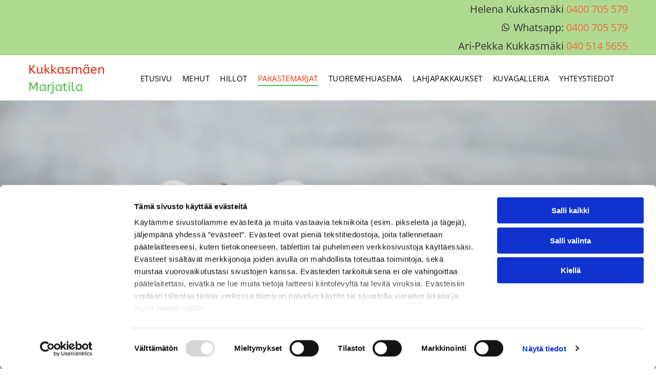

--- FILE ---
content_type: text/html;charset=utf-8
request_url: https://www.kukkasmaenmarjatila.fi/pakastemarjat
body_size: 26443
content:
<!doctype html >
<html xmlns="http://www.w3.org/1999/xhtml" lang="fi"
      class="">
<head>
    <meta charset="utf-8">
    




































<script type="text/javascript">
    window._currentDevice = 'desktop';
    window.Parameters = window.Parameters || {
        HomeUrl: 'https://www.kukkasmaenmarjatila.fi/',
        AccountUUID: '33b9ab6d201a4285b766419960a94367',
        SystemID: 'EU_PRODUCTION',
        SiteAlias: '0de3320b195845efbdf12b8640f74a85',
        SiteType: atob('RFVEQU9ORQ=='),
        PublicationDate: 'Wed Nov 12 17:06:17 UTC 2025',
        ExternalUid: '766504',
        IsSiteMultilingual: false,
        InitialPostAlias: '',
        InitialPostPageUuid: '',
        InitialDynamicItem: '',
        DynamicPageInfo: {
            isDynamicPage: false,
            base64JsonRowData: 'null',
        },
        InitialPageAlias: 'pakastemarjat',
        InitialPageUuid: 'eca044e0fbcb490d9279ade520af5089',
        InitialPageId: '35279418',
        InitialEncodedPageAlias: 'cGFrYXN0ZW1hcmphdA==',
        InitialHeaderUuid: 'bae8e4da26ae457db1285574c7e8d3b3',
        CurrentPageUrl: '',
        IsCurrentHomePage: false,
        AllowAjax: false,
        AfterAjaxCommand: null,
        HomeLinkText: 'Back To Home',
        UseGalleryModule: false,
        CurrentThemeName: 'Layout Theme',
        ThemeVersion: '500000',
        DefaultPageAlias: '',
        RemoveDID: true,
        WidgetStyleID: null,
        IsHeaderFixed: false,
        IsHeaderSkinny: false,
        IsBfs: true,
        StorePageAlias: 'null',
        StorePagesUrls: 'e30=',
        IsNewStore: 'false',
        StorePath: '',
        StoreId: 'null',
        StoreVersion: 0,
        StoreBaseUrl: '',
        StoreCleanUrl: true,
        StoreDisableScrolling: true,
        IsStoreSuspended: false,
        HasCustomDomain: true,
        SimpleSite: false,
        showCookieNotification: false,
        cookiesNotificationMarkup: 'null',
        translatedPageUrl: '',
        isFastMigrationSite: false,
        sidebarPosition: 'NA',
        currentLanguage: 'fi',
        currentLocale: 'fi',
        NavItems: '{}',
        errors: {
            general: 'There was an error connecting to the page.<br/> Make sure you are not offline.',
            password: 'Incorrect name/password combination',
            tryAgain: 'Try again'
        },
        NavigationAreaParams: {
            ShowBackToHomeOnInnerPages: true,
            NavbarSize: -1,
            NavbarLiveHomePage: 'https://www.kukkasmaenmarjatila.fi/',
            BlockContainerSelector: '.dmBody',
            NavbarSelector: '#dmNav:has(a)',
            SubNavbarSelector: '#subnav_main'
        },
        hasCustomCode: true,
        planID: '4502',
        customTemplateId: 'null',
        siteTemplateId: 'null',
        productId: 'DM_DIRECT',
        disableTracking: false,
        pageType: 'FROM_SCRATCH',
        isRuntimeServer: true,
        isInEditor: false,
        hasNativeStore: false,
        defaultLang: 'fi',
        hamburgerMigration: null,
        isFlexSite: true
    };

    window.Parameters.LayoutID = {};
    window.Parameters.LayoutID[window._currentDevice] = 30;
    window.Parameters.LayoutVariationID = {};
    window.Parameters.LayoutVariationID[window._currentDevice] = 5;
</script>





















<!-- Injecting site-wide to the head -->




<!-- End Injecting site-wide to the head -->

<!-- Inject secured cdn script -->


<!-- ========= Meta Tags ========= -->
<!-- PWA settings -->
<script>
    function toHash(str) {
        var hash = 5381, i = str.length;
        while (i) {
            hash = hash * 33 ^ str.charCodeAt(--i)
        }
        return hash >>> 0
    }
</script>
<script>
    (function (global) {
    //const cacheKey = global.cacheKey;
    const isOffline = 'onLine' in navigator && navigator.onLine === false;
    const hasServiceWorkerSupport = 'serviceWorker' in navigator;
    if (isOffline) {
        console.log('offline mode');
    }
    if (!hasServiceWorkerSupport) {
        console.log('service worker is not supported');
    }
    if (hasServiceWorkerSupport && !isOffline) {
        window.addEventListener('load', function () {
            const serviceWorkerPath = '/runtime-service-worker.js?v=3';
            navigator.serviceWorker
                .register(serviceWorkerPath, { scope: './' })
                .then(
                    function (registration) {
                        // Registration was successful
                        console.log(
                            'ServiceWorker registration successful with scope: ',
                            registration.scope
                        );
                    },
                    function (err) {
                        // registration failed :(
                        console.log('ServiceWorker registration failed: ', err);
                    }
                )
                .catch(function (err) {
                    console.log(err);
                });
        });

        // helper function to refresh the page
        var refreshPage = (function () {
            var refreshing;
            return function () {
                if (refreshing) return;
                // prevent multiple refreshes
                var refreshkey = 'refreshed' + location.href;
                var prevRefresh = localStorage.getItem(refreshkey);
                if (prevRefresh) {
                    localStorage.removeItem(refreshkey);
                    if (Date.now() - prevRefresh < 30000) {
                        return; // dont go into a refresh loop
                    }
                }
                refreshing = true;
                localStorage.setItem(refreshkey, Date.now());
                console.log('refereshing page');
                window.location.reload();
            };
        })();

        function messageServiceWorker(data) {
            return new Promise(function (resolve, reject) {
                if (navigator.serviceWorker.controller) {
                    var worker = navigator.serviceWorker.controller;
                    var messageChannel = new MessageChannel();
                    messageChannel.port1.onmessage = replyHandler;
                    worker.postMessage(data, [messageChannel.port2]);
                    function replyHandler(event) {
                        resolve(event.data);
                    }
                } else {
                    resolve();
                }
            });
        }
    }
})(window);
</script>
<!-- Add manifest -->
<link rel="manifest" href="/manifest.json">
<!-- Tell the browser it's a PWA -->
<meta name="mobile-web-app-capable" content="yes">
<!-- Tell iOS it's a PWA -->
<meta name="apple-mobile-web-app-capable" content="yes">
<!-- End PWA settings -->



<link rel="canonical" href="https://www.kukkasmaenmarjatila.fi/pakastemarjat">

<meta id="view" name="viewport" content="initial-scale=1, minimum-scale=1, maximum-scale=5, viewport-fit=cover">
<meta name="apple-mobile-web-app-capable" content="yes">

<!--Add favorites icons-->

<link rel="apple-touch-icon"
      href="https://de.cdn-website.com/0de3320b195845efbdf12b8640f74a85/dms3rep/multi/favicon+%2815%29+%281%29.png"/>

<link rel="icon" type="image/x-icon" href="https://de.cdn-website.com/0de3320b195845efbdf12b8640f74a85/site_favicon_16_1739951030056.ico"/>

<!-- End favorite icons -->
<link rel="preconnect" href="https://le-de.cdn-website.com/"/>



<!-- render the required CSS and JS in the head section -->
<script id='d-js-dmapi'>
    window.SystemID = 'EU_PRODUCTION';

    if (!window.dmAPI) {
        window.dmAPI = {
            registerExternalRuntimeComponent: function () {
            },
            getCurrentDeviceType: function () {
                return window._currentDevice;
            },
            runOnReady: (ns, fn) => {
                const safeFn = dmAPI.toSafeFn(fn);
                ns = ns || 'global_' + Math.random().toString(36).slice(2, 11);
                const eventName = 'afterAjax.' + ns;

                if (document.readyState === 'complete') {
                    $.DM.events.off(eventName).on(eventName, safeFn);
                    setTimeout(function () {
                        safeFn({
                            isAjax: false,
                        });
                    }, 0);
                } else {
                    window?.waitForDeferred?.('dmAjax', () => {
                        $.DM.events.off(eventName).on(eventName, safeFn);
                        safeFn({
                            isAjax: false,
                        });
                    });
                }
            },
            toSafeFn: (fn) => {
                if (fn?.safe) {
                    return fn;
                }
                const safeFn = function (...args) {
                    try {
                        return fn?.apply(null, args);
                    } catch (e) {
                        console.log('function failed ' + e.message);
                    }
                };
                safeFn.safe = true;
                return safeFn;
            }
        };
    }

    if (!window.requestIdleCallback) {
        window.requestIdleCallback = function (fn) {
            setTimeout(fn, 0);
        }
    }
</script>

<!-- loadCSS function header.jsp-->






<script id="d-js-load-css">
/**
 * There are a few <link> tags with CSS resource in them that are preloaded in the page
 * in each of those there is a "onload" handler which invokes the loadCSS callback
 * defined here.
 * We are monitoring 3 main CSS files - the runtime, the global and the page.
 * When each load we check to see if we can append them all in a batch. If threre
 * is no page css (which may happen on inner pages) then we do not wait for it
 */
(function () {
  let cssLinks = {};
  function loadCssLink(link) {
    link.onload = null;
    link.rel = "stylesheet";
    link.type = "text/css";
  }
  
    function checkCss() {
      const pageCssLink = document.querySelector("[id*='CssLink']");
      const widgetCssLink = document.querySelector("[id*='widgetCSS']");

        if (cssLinks && cssLinks.runtime && cssLinks.global && (!pageCssLink || cssLinks.page) && (!widgetCssLink || cssLinks.widget)) {
            const storedRuntimeCssLink = cssLinks.runtime;
            const storedPageCssLink = cssLinks.page;
            const storedGlobalCssLink = cssLinks.global;
            const storedWidgetCssLink = cssLinks.widget;

            storedGlobalCssLink.disabled = true;
            loadCssLink(storedGlobalCssLink);

            if (storedPageCssLink) {
                storedPageCssLink.disabled = true;
                loadCssLink(storedPageCssLink);
            }

            if(storedWidgetCssLink) {
                storedWidgetCssLink.disabled = true;
                loadCssLink(storedWidgetCssLink);
            }

            storedRuntimeCssLink.disabled = true;
            loadCssLink(storedRuntimeCssLink);

            requestAnimationFrame(() => {
                setTimeout(() => {
                    storedRuntimeCssLink.disabled = false;
                    storedGlobalCssLink.disabled = false;
                    if (storedPageCssLink) {
                      storedPageCssLink.disabled = false;
                    }
                    if (storedWidgetCssLink) {
                      storedWidgetCssLink.disabled = false;
                    }
                    // (SUP-4179) Clear the accumulated cssLinks only when we're
                    // sure that the document has finished loading and the document 
                    // has been parsed.
                    if(document.readyState === 'interactive') {
                      cssLinks = null;
                    }
                }, 0);
            });
        }
    }
  

  function loadCSS(link) {
    try {
      var urlParams = new URLSearchParams(window.location.search);
      var noCSS = !!urlParams.get("nocss");
      var cssTimeout = urlParams.get("cssTimeout") || 0;

      if (noCSS) {
        return;
      }
      if (link.href && link.href.includes("d-css-runtime")) {
        cssLinks.runtime = link;
        checkCss();
      } else if (link.id === "siteGlobalCss") {
        cssLinks.global = link;
        checkCss();
      } 
      
      else if (link.id && link.id.includes("CssLink")) {
        cssLinks.page = link;
        checkCss();
      } else if (link.id && link.id.includes("widgetCSS")) {
        cssLinks.widget = link;
        checkCss();
      }
      
      else {
        requestIdleCallback(function () {
          window.setTimeout(function () {
            loadCssLink(link);
          }, parseInt(cssTimeout, 10));
        });
      }
    } catch (e) {
      throw e
    }
  }
  window.loadCSS = window.loadCSS || loadCSS;
})();
</script>



<script data-role="deferred-init" type="text/javascript">
    /* usage: window.getDeferred(<deferred name>).resolve() or window.getDeferred(<deferred name>).promise.then(...)*/
    function Def() {
        this.promise = new Promise((function (a, b) {
            this.resolve = a, this.reject = b
        }).bind(this))
    }

    const defs = {};
    window.getDeferred = function (a) {
        return null == defs[a] && (defs[a] = new Def), defs[a]
    }
    window.waitForDeferred = function (b, a, c) {
        let d = window?.getDeferred?.(b);
        d
            ? d.promise.then(a)
            : c && ["complete", "interactive"].includes(document.readyState)
                ? setTimeout(a, 1)
                : c
                    ? document.addEventListener("DOMContentLoaded", a)
                    : console.error(`Deferred  does not exist`);
    };
</script>
<style id="forceCssIncludes">
    /* This file is auto-generated from a `scss` file with the same name */

.videobgwrapper{overflow:hidden;position:absolute;z-index:0;width:100%;height:100%;top:0;left:0;pointer-events:none;border-radius:inherit}.videobgframe{position:absolute;width:101%;height:100%;top:50%;left:50%;transform:translateY(-50%) translateX(-50%);object-fit:fill}#dm video.videobgframe{margin:0}@media (max-width:767px){.dmRoot .dmPhotoGallery.newPhotoGallery:not(.photo-gallery-done){min-height:80vh}}@media (min-width:1025px){.dmRoot .dmPhotoGallery.newPhotoGallery:not(.photo-gallery-done){min-height:45vh}}@media (min-width:768px) and (max-width:1024px){.responsiveTablet .dmPhotoGallery.newPhotoGallery:not(.photo-gallery-done){min-height:45vh}}#dm [data-show-on-page-only]{display:none!important}#dmRoot div.stickyHeaderFix div.site_content{margin-top:0!important}#dmRoot div.stickyHeaderFix div.hamburger-header-container{position:relative}
    

</style>
<style id="cssVariables" type="text/css">
    :root {
  --color_1: rgba(175, 217, 145, 1);
  --color_2: rgba(78, 191, 75, 1);
  --color_3: rgba(0, 0, 0, 1);
  --color_4: rgba(0, 0, 0, 1);
  --color_5: rgba(255, 255, 255, 1);
  --color_6: rgba(220, 49, 21, 1);
  --color_7: rgba(242, 48, 5, 1);
  --color_8: rgba(243, 106, 64, 1);
  --max-content-width_1: 1200px;
}
</style>























<!-- Google Fonts Include -->













<!-- loadCSS function fonts.jsp-->



<link type="text/css" rel="stylesheet" href="https://de.cdn-website.com/fonts/css2?family=Figtree:ital,wght@0,300..900;1,300..900&family=ABeeZee:ital,wght@0,400;1,400&family=Albert+Sans:ital,wght@0,100..900;1,100..900&family=Questrial:ital,wght@0,400&family=Open+Sans:ital,wght@0,300..800;1,300..800&amp;subset=latin-ext&amp;display=swap"  />





<!-- RT CSS Include d-css-runtime-flex-->
<link rel="stylesheet" type="text/css" href="https://static.cdn-website.com/mnlt/production/6102/_dm/s/rt/dist/css/d-css-runtime-flex.min.css" />

<!-- End of RT CSS Include -->

<link type="text/css" rel="stylesheet" href="https://de.cdn-website.com/WIDGET_CSS/608284ce278e2e8022d730bb3836ee81.css" id="widgetCSS" />

<!-- Support `img` size attributes -->
<style>img[width][height] {
  height: auto;
}</style>

<!-- Support showing sticky element on page only -->
<style>
  body[data-page-alias="pakastemarjat"] #dm [data-show-on-page-only="pakastemarjat"] {
    display: block !important;
  }
</style>

<!-- This is populated in Ajax navigation -->
<style id="pageAdditionalWidgetsCss" type="text/css">
</style>




<!-- Site CSS -->
<link type="text/css" rel="stylesheet" href="https://de.cdn-website.com/0de3320b195845efbdf12b8640f74a85/files/0de3320b195845efbdf12b8640f74a85_1.min.css?v=7" id="siteGlobalCss" />



<style id="customWidgetStyle" type="text/css">
    
</style>
<style id="innerPagesStyle" type="text/css">
    
</style>


<style
        id="additionalGlobalCss" type="text/css"
>
</style>

<style id="pagestyle" type="text/css">
    @media all {
  *#dm .dmInner div.u_1366381934 .dmwidget-title { color:var(--color_3) !important; }

  *#dm .dmInner div.u_1366381934 .dmform-success { color:var(--color_3) !important; }

  *#dm .dmInner div.u_1366381934 .dmform-success .rteBlock { color:var(--color_3) !important; }

  *#dm .dmInner div.u_1366381934 .dmform-error { color:var(--color_3) !important; }

  *#dm .dmInner div.u_1366381934 input::placeholder {
    font-family:Figtree !important;
    color:var(--color_3) !important;
    font-size:16px !important;
    font-weight:normal !important;
  }

  *#dm .dmInner div.u_1366381934 input.placeholder {
    font-family:Figtree !important;
    color:var(--color_3) !important;
    font-size:16px !important;
    font-weight:normal !important;
  }

  *#dm .dmInner div.u_1366381934 textarea::placeholder {
    font-family:Figtree !important;
    color:var(--color_3) !important;
    font-size:16px !important;
    font-weight:normal !important;
  }

  *#dm .dmInner div.u_1366381934 textarea.placeholder {
    font-family:Figtree !important;
    color:var(--color_3) !important;
    font-size:16px !important;
    font-weight:normal !important;
  }

  *#dm .dmInner div.u_1366381934 select::placeholder {
    font-family:Figtree !important;
    color:var(--color_3) !important;
    font-size:16px !important;
    font-weight:normal !important;
  }

  *#dm .dmInner div.u_1366381934 select.placeholder {
    font-family:Figtree !important;
    color:var(--color_3) !important;
    font-size:16px !important;
    font-weight:normal !important;
  }

  *#dm .dmInner *.u_undefined { display:none !important; }

  *#dm .dmInner div.u_1366381934 .dmformsubmit:hover {
    background-color:var(--color_6) !important;
    background-image:initial !important;
  }

  *#dm .dmInner div.u_1366381934 .dmformsubmit.hover {
    background-color:var(--color_6) !important;
    background-image:initial !important;
  }

  *#dm .dmInner div.u_1366381934 input[type="submit"] { color:var(--color_3) !important; }

  *#dm .dmInner div.u_1366381934 .dmforminput label:not(.for-checkable):not(.custom-contact-checkable) {
    color:var(--color_3) !important;
    font-weight:500 !important;
    font-size:16px !important;
    text-align:left !important;
  }

  *#dm .dmInner div.u_1366381934 .m-recaptcha {
    color:var(--color_3) !important;
    font-weight:500 !important;
    font-size:16px !important;
    text-align:left !important;
  }

  *#dm .dmInner div.u_1366381934 input:not([type="submit"]) {
    background-color:var(--color_8) !important;
    background-image:initial !important;
    border-style:solid !important;
    border-color:rgb(255,255,255) rgb(255,255,255) rgb(255,255,255) rgb(255,255,255) !important;
    border-width:0px 0px 0px 0px !important;
  }

  *#dm .dmInner div.u_1366381934 textarea {
    background-color:var(--color_8) !important;
    background-image:initial !important;
    border-style:solid !important;
    border-color:rgb(255,255,255) rgb(255,255,255) rgb(255,255,255) rgb(255,255,255) !important;
    border-width:0px 0px 0px 0px !important;
  }

  *#dm .dmInner div.u_1366381934 select {
    background-color:var(--color_8) !important;
    background-image:initial !important;
    border-style:solid !important;
    border-color:rgb(255,255,255) rgb(255,255,255) rgb(255,255,255) rgb(255,255,255) !important;
    border-width:0px 0px 0px 0px !important;
  }

  *#dm .dmInner div.u_1366381934 .dmforminput input {
    text-decoration:none !important;
    font-weight:500 !important;
    font-size:16px !important;
    color:var(--color_3) !important;
    direction:ltr !important;
    font-family:'Albert Sans' !important;
  }

  *#dm .dmInner div.u_1366381934 .dmforminput textarea {
    text-decoration:none !important;
    font-weight:500 !important;
    font-size:16px !important;
    color:var(--color_3) !important;
    direction:ltr !important;
    font-family:'Albert Sans' !important;
  }

  *#dm .dmInner div.u_1366381934 .dmforminput .fileUploadLink {
    text-decoration:none !important;
    font-weight:500 !important;
    font-size:16px !important;
    color:var(--color_3) !important;
    direction:ltr !important;
    font-family:'Albert Sans' !important;
  }

  *#dm .dmInner div.u_1366381934 .checkboxwrapper span {
    text-decoration:none !important;
    font-weight:500 !important;
    font-size:16px !important;
    color:var(--color_3) !important;
    direction:ltr !important;
    font-family:'Albert Sans' !important;
  }

  *#dm .dmInner div.u_1366381934 .radiowrapper span {
    text-decoration:none !important;
    font-weight:500 !important;
    font-size:16px !important;
    color:var(--color_3) !important;
    direction:ltr !important;
    font-family:'Albert Sans' !important;
  }

  *#dm .dmInner div.u_1366381934 .optinwrapper div {
    text-decoration:none !important;
    font-weight:500 !important;
    font-size:16px !important;
    color:var(--color_3) !important;
    direction:ltr !important;
    font-family:'Albert Sans' !important;
  }

  *#dm .dmInner div.u_1366381934 .freetextwrapper {
    text-decoration:none !important;
    font-weight:500 !important;
    font-size:16px !important;
    color:var(--color_3) !important;
    direction:ltr !important;
    font-family:'Albert Sans' !important;
  }

  *#dm .dmInner div.u_1366381934 .dmforminput select {
    text-decoration:none !important;
    font-weight:500 !important;
    font-size:16px !important;
    color:var(--color_3) !important;
    direction:ltr !important;
    font-family:'Albert Sans' !important;
  }

  *#dm .dmInner div.u_1366381934 .dmforminput option {
    text-decoration:none !important;
    font-weight:500 !important;
    font-size:16px !important;
    color:var(--color_3) !important;
    direction:ltr !important;
    font-family:'Albert Sans' !important;
  }

  *#dm .dmInner div.u_1366381934 .dmformsubmit {
    width:174px !important;
    height:54px !important;
    background-color:var(--color_2) !important;
    background-image:initial !important;
    direction:ltr !important;
    text-align:center !important;
    float:left !important;
    display:block !important;
    margin-left:0 !important;
    margin-right:auto !important;
  }

  *#dm .dmInner div.u_1093962028 hr {
    color:var(--color_2) !important;
    border-width:3px !important;
  }

  *#dm .dmInner a.u_1244143926 {
    background-color:var(--color_6) !important;
    background-image:initial !important;
  }

  *#dm .dmInner a.u_1244143926:hover {
    background-image:initial !important;
    background-color:var(--color_2) !important;
  }

  *#dm .dmInner a.u_1244143926.hover {
    background-image:initial !important;
    background-color:var(--color_2) !important;
  }

  *#dm .dmInner a.u_1125766976 {
    background-color:var(--color_6) !important;
    background-image:initial !important;
  }

  *#dm .dmInner a.u_1125766976:hover {
    background-image:initial !important;
    background-color:var(--color_2) !important;
  }

  *#dm .dmInner a.u_1125766976.hover {
    background-image:initial !important;
    background-color:var(--color_2) !important;
  }

  *#dm .dmInner div.u_1589811756 .dmwidget-title { color:var(--color_3) !important; }

  *#dm .dmInner div.u_1589811756 .dmform-success { color:var(--color_3) !important; }

  *#dm .dmInner div.u_1589811756 .dmform-success .rteBlock { color:var(--color_3) !important; }

  *#dm .dmInner div.u_1589811756 .dmform-error { color:var(--color_3) !important; }

  *#dm .dmInner div.u_1589811756 input::placeholder {
    font-family:Figtree !important;
    color:var(--color_3) !important;
    font-size:16px !important;
    font-weight:normal !important;
  }

  *#dm .dmInner div.u_1589811756 input.placeholder {
    font-family:Figtree !important;
    color:var(--color_3) !important;
    font-size:16px !important;
    font-weight:normal !important;
  }

  *#dm .dmInner div.u_1589811756 textarea::placeholder {
    font-family:Figtree !important;
    color:var(--color_3) !important;
    font-size:16px !important;
    font-weight:normal !important;
  }

  *#dm .dmInner div.u_1589811756 textarea.placeholder {
    font-family:Figtree !important;
    color:var(--color_3) !important;
    font-size:16px !important;
    font-weight:normal !important;
  }

  *#dm .dmInner div.u_1589811756 select::placeholder {
    font-family:Figtree !important;
    color:var(--color_3) !important;
    font-size:16px !important;
    font-weight:normal !important;
  }

  *#dm .dmInner div.u_1589811756 select.placeholder {
    font-family:Figtree !important;
    color:var(--color_3) !important;
    font-size:16px !important;
    font-weight:normal !important;
  }

  *#dm .dmInner div.u_1589811756 .dmformsubmit:hover {
    background-color:var(--color_6) !important;
    background-image:initial !important;
  }

  *#dm .dmInner div.u_1589811756 .dmformsubmit.hover {
    background-color:var(--color_6) !important;
    background-image:initial !important;
  }

  *#dm .dmInner div.u_1589811756 input[type="submit"] { color:var(--color_3) !important; }

  *#dm .dmInner div.u_1589811756 .dmforminput label:not(.for-checkable):not(.custom-contact-checkable) {
    color:var(--color_3) !important;
    font-weight:500 !important;
    font-size:16px !important;
    text-align:left !important;
  }

  *#dm .dmInner div.u_1589811756 .m-recaptcha {
    color:var(--color_3) !important;
    font-weight:500 !important;
    font-size:16px !important;
    text-align:left !important;
  }

  *#dm .dmInner div.u_1589811756 input:not([type="submit"]) {
    background-color:var(--color_8) !important;
    background-image:initial !important;
    border-style:solid !important;
    border-color:rgb(255,255,255) rgb(255,255,255) rgb(255,255,255) rgb(255,255,255) !important;
    border-width:0px 0px 0px 0px !important;
  }

  *#dm .dmInner div.u_1589811756 textarea {
    background-color:var(--color_8) !important;
    background-image:initial !important;
    border-style:solid !important;
    border-color:rgb(255,255,255) rgb(255,255,255) rgb(255,255,255) rgb(255,255,255) !important;
    border-width:0px 0px 0px 0px !important;
  }

  *#dm .dmInner div.u_1589811756 select {
    background-color:var(--color_8) !important;
    background-image:initial !important;
    border-style:solid !important;
    border-color:rgb(255,255,255) rgb(255,255,255) rgb(255,255,255) rgb(255,255,255) !important;
    border-width:0px 0px 0px 0px !important;
  }

  *#dm .dmInner div.u_1589811756 .dmforminput input {
    text-decoration:none !important;
    font-weight:500 !important;
    font-size:16px !important;
    color:var(--color_3) !important;
    direction:ltr !important;
    font-family:'Albert Sans' !important;
  }

  *#dm .dmInner div.u_1589811756 .dmforminput textarea {
    text-decoration:none !important;
    font-weight:500 !important;
    font-size:16px !important;
    color:var(--color_3) !important;
    direction:ltr !important;
    font-family:'Albert Sans' !important;
  }

  *#dm .dmInner div.u_1589811756 .dmforminput .fileUploadLink {
    text-decoration:none !important;
    font-weight:500 !important;
    font-size:16px !important;
    color:var(--color_3) !important;
    direction:ltr !important;
    font-family:'Albert Sans' !important;
  }

  *#dm .dmInner div.u_1589811756 .checkboxwrapper span {
    text-decoration:none !important;
    font-weight:500 !important;
    font-size:16px !important;
    color:var(--color_3) !important;
    direction:ltr !important;
    font-family:'Albert Sans' !important;
  }

  *#dm .dmInner div.u_1589811756 .radiowrapper span {
    text-decoration:none !important;
    font-weight:500 !important;
    font-size:16px !important;
    color:var(--color_3) !important;
    direction:ltr !important;
    font-family:'Albert Sans' !important;
  }

  *#dm .dmInner div.u_1589811756 .optinwrapper div {
    text-decoration:none !important;
    font-weight:500 !important;
    font-size:16px !important;
    color:var(--color_3) !important;
    direction:ltr !important;
    font-family:'Albert Sans' !important;
  }

  *#dm .dmInner div.u_1589811756 .freetextwrapper {
    text-decoration:none !important;
    font-weight:500 !important;
    font-size:16px !important;
    color:var(--color_3) !important;
    direction:ltr !important;
    font-family:'Albert Sans' !important;
  }

  *#dm .dmInner div.u_1589811756 .dmforminput select {
    text-decoration:none !important;
    font-weight:500 !important;
    font-size:16px !important;
    color:var(--color_3) !important;
    direction:ltr !important;
    font-family:'Albert Sans' !important;
  }

  *#dm .dmInner div.u_1589811756 .dmforminput option {
    text-decoration:none !important;
    font-weight:500 !important;
    font-size:16px !important;
    color:var(--color_3) !important;
    direction:ltr !important;
    font-family:'Albert Sans' !important;
  }

  *#dm .dmInner div.u_1589811756 .dmformsubmit {
    width:174px !important;
    height:54px !important;
    background-color:var(--color_2) !important;
    background-image:initial !important;
    direction:ltr !important;
    text-align:center !important;
    float:left !important;
    display:block !important;
    margin-left:0 !important;
    margin-right:auto !important;
  }

  *#dm .dmInner nav.u_1998592992 { color:black !important; }

  *#dm .dmInner a.u_1647652752:hover { background-image:initial !important; }

  *#dm .dmInner a.u_1647652752.hover { background-image:initial !important; }

  *#dm .dmInner div.u_1857709384 {
    background-repeat:no-repeat !important;
    background-image:url(https://le-de.cdn-website.com/0de3320b195845efbdf12b8640f74a85/dms3rep/multi/opt/check+%284%29-2880w.png) !important;
    background-size:auto !important;
    background-position:0% 50% !important;
  }

  *#dm .dmInner div.u_1751838976 {
    background-repeat:no-repeat !important;
    background-image:url(https://le-de.cdn-website.com/0de3320b195845efbdf12b8640f74a85/dms3rep/multi/opt/check+%284%29-2880w.png) !important;
    background-size:auto !important;
    background-position:0% 50% !important;
  }

  *#dm .dmInner div.u_1472996316 {
    background-repeat:no-repeat !important;
    background-image:url(https://le-de.cdn-website.com/0de3320b195845efbdf12b8640f74a85/dms3rep/multi/opt/check+%284%29-2880w.png) !important;
    background-size:auto !important;
    background-position:0% 50% !important;
  }

  *#dm .dmInner div.u_1492135159 {
    background-repeat:no-repeat !important;
    background-image:url(https://le-de.cdn-website.com/0de3320b195845efbdf12b8640f74a85/dms3rep/multi/opt/check+%284%29-2880w.png) !important;
    background-size:auto !important;
    background-position:0% 50% !important;
  }

  *#dm .dmInner div.u_1659639081 {
    background-repeat:no-repeat !important;
    background-image:url(https://le-de.cdn-website.com/0de3320b195845efbdf12b8640f74a85/dms3rep/multi/opt/check+%284%29-2880w.png) !important;
    background-size:auto !important;
    background-position:0% 50% !important;
  }

  *#dm .dmInner a.u_1260991022 {
    background-color:var(--color_6) !important;
    background-image:initial !important;
  }

  *#dm .dmInner a.u_1260991022:hover {
    background-image:initial !important;
    background-color:var(--color_2) !important;
  }

  *#dm .dmInner a.u_1260991022.hover {
    background-image:initial !important;
    background-color:var(--color_2) !important;
  }

  *#dm .dmInner a.u_1313351311 {
    background-color:var(--color_6) !important;
    background-image:initial !important;
  }

  *#dm .dmInner a.u_1313351311:hover {
    background-image:initial !important;
    background-color:var(--color_2) !important;
  }

  *#dm .dmInner a.u_1313351311.hover {
    background-image:initial !important;
    background-color:var(--color_2) !important;
  }

  *#dm .dmInner div.u_1018090087 .dmwidget-title { color:var(--color_3) !important; }

  *#dm .dmInner div.u_1018090087 .dmform-success { color:var(--color_3) !important; }

  *#dm .dmInner div.u_1018090087 .dmform-success .rteBlock { color:var(--color_3) !important; }

  *#dm .dmInner div.u_1018090087 .dmform-error { color:var(--color_3) !important; }

  *#dm .dmInner div.u_1018090087 input::placeholder {
    font-family:Figtree !important;
    color:var(--color_3) !important;
    font-size:16px !important;
    font-weight:normal !important;
  }

  *#dm .dmInner div.u_1018090087 input.placeholder {
    font-family:Figtree !important;
    color:var(--color_3) !important;
    font-size:16px !important;
    font-weight:normal !important;
  }

  *#dm .dmInner div.u_1018090087 textarea::placeholder {
    font-family:Figtree !important;
    color:var(--color_3) !important;
    font-size:16px !important;
    font-weight:normal !important;
  }

  *#dm .dmInner div.u_1018090087 textarea.placeholder {
    font-family:Figtree !important;
    color:var(--color_3) !important;
    font-size:16px !important;
    font-weight:normal !important;
  }

  *#dm .dmInner div.u_1018090087 select::placeholder {
    font-family:Figtree !important;
    color:var(--color_3) !important;
    font-size:16px !important;
    font-weight:normal !important;
  }

  *#dm .dmInner div.u_1018090087 select.placeholder {
    font-family:Figtree !important;
    color:var(--color_3) !important;
    font-size:16px !important;
    font-weight:normal !important;
  }

  *#dm .dmInner div.u_1018090087 .dmformsubmit:hover {
    background-color:var(--color_6) !important;
    background-image:initial !important;
  }

  *#dm .dmInner div.u_1018090087 .dmformsubmit.hover {
    background-color:var(--color_6) !important;
    background-image:initial !important;
  }

  *#dm .dmInner div.u_1018090087 input[type="submit"] { color:var(--color_3) !important; }

  *#dm .dmInner div.u_1018090087 .dmforminput label:not(.for-checkable):not(.custom-contact-checkable) {
    color:var(--color_3) !important;
    font-weight:500 !important;
    font-size:16px !important;
    text-align:left !important;
  }

  *#dm .dmInner div.u_1018090087 .m-recaptcha {
    color:var(--color_3) !important;
    font-weight:500 !important;
    font-size:16px !important;
    text-align:left !important;
  }

  *#dm .dmInner div.u_1018090087 input:not([type="submit"]) {
    background-color:var(--color_8) !important;
    background-image:initial !important;
    border-style:solid !important;
    border-color:rgb(255,255,255) rgb(255,255,255) rgb(255,255,255) rgb(255,255,255) !important;
    border-width:0px 0px 0px 0px !important;
  }

  *#dm .dmInner div.u_1018090087 textarea {
    background-color:var(--color_8) !important;
    background-image:initial !important;
    border-style:solid !important;
    border-color:rgb(255,255,255) rgb(255,255,255) rgb(255,255,255) rgb(255,255,255) !important;
    border-width:0px 0px 0px 0px !important;
  }

  *#dm .dmInner div.u_1018090087 select {
    background-color:var(--color_8) !important;
    background-image:initial !important;
    border-style:solid !important;
    border-color:rgb(255,255,255) rgb(255,255,255) rgb(255,255,255) rgb(255,255,255) !important;
    border-width:0px 0px 0px 0px !important;
  }

  *#dm .dmInner div.u_1018090087 .dmforminput input {
    text-decoration:none !important;
    font-weight:500 !important;
    font-size:16px !important;
    color:var(--color_3) !important;
    direction:ltr !important;
    font-family:'Albert Sans' !important;
  }

  *#dm .dmInner div.u_1018090087 .dmforminput textarea {
    text-decoration:none !important;
    font-weight:500 !important;
    font-size:16px !important;
    color:var(--color_3) !important;
    direction:ltr !important;
    font-family:'Albert Sans' !important;
  }

  *#dm .dmInner div.u_1018090087 .dmforminput .fileUploadLink {
    text-decoration:none !important;
    font-weight:500 !important;
    font-size:16px !important;
    color:var(--color_3) !important;
    direction:ltr !important;
    font-family:'Albert Sans' !important;
  }

  *#dm .dmInner div.u_1018090087 .checkboxwrapper span {
    text-decoration:none !important;
    font-weight:500 !important;
    font-size:16px !important;
    color:var(--color_3) !important;
    direction:ltr !important;
    font-family:'Albert Sans' !important;
  }

  *#dm .dmInner div.u_1018090087 .radiowrapper span {
    text-decoration:none !important;
    font-weight:500 !important;
    font-size:16px !important;
    color:var(--color_3) !important;
    direction:ltr !important;
    font-family:'Albert Sans' !important;
  }

  *#dm .dmInner div.u_1018090087 .optinwrapper div {
    text-decoration:none !important;
    font-weight:500 !important;
    font-size:16px !important;
    color:var(--color_3) !important;
    direction:ltr !important;
    font-family:'Albert Sans' !important;
  }

  *#dm .dmInner div.u_1018090087 .freetextwrapper {
    text-decoration:none !important;
    font-weight:500 !important;
    font-size:16px !important;
    color:var(--color_3) !important;
    direction:ltr !important;
    font-family:'Albert Sans' !important;
  }

  *#dm .dmInner div.u_1018090087 .dmforminput select {
    text-decoration:none !important;
    font-weight:500 !important;
    font-size:16px !important;
    color:var(--color_3) !important;
    direction:ltr !important;
    font-family:'Albert Sans' !important;
  }

  *#dm .dmInner div.u_1018090087 .dmforminput option {
    text-decoration:none !important;
    font-weight:500 !important;
    font-size:16px !important;
    color:var(--color_3) !important;
    direction:ltr !important;
    font-family:'Albert Sans' !important;
  }

  *#dm .dmInner div.u_1018090087 .dmformsubmit {
    width:174px !important;
    height:54px !important;
    background-color:var(--color_2) !important;
    background-image:initial !important;
    direction:ltr !important;
    text-align:center !important;
    float:left !important;
    display:block !important;
    margin-left:0 !important;
    margin-right:auto !important;
  }

  *#dm .dmInner div.u_1498597561 {
    background-repeat:no-repeat !important;
    background-image:url(https://le-de.cdn-website.com/0de3320b195845efbdf12b8640f74a85/dms3rep/multi/opt/check+%284%29-2880w.png) !important;
    background-size:auto !important;
    background-position:0% 50% !important;
  }

  *#dm .dmInner div.u_1970880484 {
    background-repeat:no-repeat !important;
    background-image:url(https://le-de.cdn-website.com/0de3320b195845efbdf12b8640f74a85/dms3rep/multi/opt/check+%284%29-2880w.png) !important;
    background-size:auto !important;
    background-position:0% 50% !important;
  }

  *#dm .dmInner div.u_1306720898 {
    background-repeat:no-repeat !important;
    background-image:url(https://le-de.cdn-website.com/0de3320b195845efbdf12b8640f74a85/dms3rep/multi/opt/check+%284%29-2880w.png) !important;
    background-size:auto !important;
    background-position:0% 50% !important;
  }
}
@media (min-width:0px) and (max-width:767px) {
  *#dm .dmInner div.u_1366381934 input[type="submit"] { font-size:16px !important; }

  *#dm .dmInner div.u_1366381934 .dmformsubmit {
    height:51px !important;
    width:1154px !important;
  }

  *#dm .d-page-1716942098 DIV.dmInner { background-color:var(--color_5) !important; }

  *#dm .d-page-1716942098 DIV#dmSlideRightNavRight { background-color:var(--color_5) !important; }

  *#dm .dmInner div.u_1589811756 input[type="submit"] { font-size:16px !important; }

  *#dm .dmInner div.u_1589811756 .dmformsubmit {
    height:51px !important;
    width:1154px !important;
  }

  *#dm .dmInner div.u_1018090087 input[type="submit"] { font-size:16px !important; }

  *#dm .dmInner div.u_1018090087 .dmformsubmit {
    height:51px !important;
    width:1154px !important;
  }
}
@media (min-width:768px) and (max-width:1024px) {}
@media (min-width:1025px) {}

</style>

<style id="pagestyleDevice" type="text/css">
    
</style>

<!-- Flex Sections CSS -->

 <style data-page-uuid="eca044e0fbcb490d9279ade520af5089" id="grid-styles-common-31135425-eca044e0fbcb490d9279ade520af5089">@media all {
    
#\30 231f28f.flex-element.widget-wrapper > [data-element-type] {
    padding-bottom: 0px;
}
#\30 231f28f {
    width: 78.93%;
    height: auto;
    max-width: 100%;
    justify-self: auto;
    align-self: auto;
    order: 0;
    grid-area: auto / auto / auto / auto;
}
    
#\36 17f85cb {
    width: 285px;
    height: auto;
    min-height: 46px;
    max-width: 100%;
    justify-self: auto;
    align-self: auto;
    order: 1;
    grid-area: auto / auto / auto / auto;
}
    
#\37 e94555a::before, #\37 e94555a > .bgExtraLayerOverlay {
    content: '';
    display: block;
    position: absolute;
    width: 100%;
    height: 100%;
    top: 0;
    left: 0;
    opacity: 0.3;
    border-radius: inherit;
    background-image: linear-gradient(90deg, rgba(0, 0, 0, 0) 0%, rgba(0, 0, 0, 1) 100%);
}
#\37 e94555a {
    background-image: url(https://le-de.cdn-website.com/0de3320b195845efbdf12b8640f74a85/dms3rep/multi/opt/Vihannekset-Kukkasmen-KAUHAJOKI-023-2880w.jpg);
}
    
#ac057b67 {
    min-height: 0px;
    column-gap: 0%;
    row-gap: 0px;
    width: 100%;
    flex-wrap: nowrap;
    max-width: none;
    padding-left: 0%;
    padding-top: 0%;
    padding-right: 0%;
    padding-bottom: 0%;
    margin-bottom: 0%;
    margin-left: 0%;
    margin-top: 0%;
    margin-right: 0%;
}
    
#\37 6c2c3de {
    background-size: cover;
    background-repeat: no-repeat;
    background-position: 50% 50%;
    display: flex;
    flex-direction: column;
    justify-content: center;
    align-items: flex-start;
    position: relative;
    max-width: 100%;
    width: 100%;
    min-height: 160px;
    max-height: 100%;
    row-gap: 24px;
    column-gap: 4%;
    margin: 0px 0% 0px 0%;
    padding-left: 0%;
    padding-top: 0%;
    padding-right: 0%;
    padding-bottom: 0%;
}
    
#a3bb6bbb {
    min-height: 8px;
    column-gap: 0%;
    row-gap: 24px;
    width: 100%;
    min-width: 4%;
    order: 1;
    background-image: url();
    flex-direction: row;
    padding-top: 220px;
    padding-bottom: 220px;
    padding-left: 0%;
    padding-right: 0%;
    margin-bottom: 0%;
    margin-left: 0%;
    margin-top: 0%;
    margin-right: 0%;
}
    
#b4e270ae {
    background-size: cover;
    background-repeat: no-repeat;
    background-position: 50% 50%;
    display: flex;
    flex-direction: column;
    justify-content: center;
    align-items: flex-start;
    position: relative;
    max-width: 100%;
    width: 100%;
    min-height: 160px;
    max-height: 100%;
    row-gap: 24px;
    column-gap: 4%;
    margin: 0px 0% 0px 0%;
    padding-left: 0%;
    padding-top: 0%;
    padding-right: 0%;
    padding-bottom: 0%;
}
}</style> 
 <style data-page-uuid="eca044e0fbcb490d9279ade520af5089" id="grid-styles-common-e7b0ad0a-eca044e0fbcb490d9279ade520af5089">@media all {
    
#\37 7eccd1b {
    min-height: 8px;
    column-gap: 4%;
    row-gap: 24px;
    width: 51.43%;
    min-width: 4%;
    justify-content: flex-start;
    padding-left: 0%;
    padding-top: 0%;
    padding-right: 0%;
    padding-bottom: 0%;
    margin-bottom: 0%;
    margin-left: 0%;
    margin-top: 0%;
    margin-right: 0%;
}
    
#\36 3dcb5bc {
    min-height: 240px;
    column-gap: 0%;
    row-gap: 0px;
    width: 100%;
    flex-wrap: nowrap;
    padding: 80px 40px 80px 40px;
    margin-bottom: 0%;
    margin-left: 0%;
    margin-top: 0%;
    margin-right: 0%;
}
    
#widget_itp.flex-element.widget-wrapper > [data-element-type] {
    padding-right: 40px;
}
#widget_itp {
    width: 100.00%;
    height: auto;
    max-width: 100%;
    align-self: center;
    order: 1;
    grid-area: auto / auto / auto / auto;
}
    
#group_rg9 {
    width: 48.57%;
    min-width: 4%;
    min-height: 8px;
    column-gap: 4%;
    row-gap: 24px;
    padding-left: 40px;
    border-style: solid;
    border-width: 0 0 0 1px;
    border-color: rgba(197, 197, 197, 1) rgba(197, 197, 197, 1) rgba(197, 197, 197, 1) rgba(197, 197, 197, 1);
    justify-content: flex-start;
    padding-top: 0%;
    padding-right: 0%;
    padding-bottom: 0%;
    margin-bottom: 0%;
    margin-left: 0%;
    margin-top: 0%;
    margin-right: 0%;
}
    
#widget_sp1 {
    width: 100%;
    height: auto;
    max-width: 100%;
}
}</style> 
 <style data-page-uuid="eca044e0fbcb490d9279ade520af5089" id="grid-styles-common-dabffe6b-eca044e0fbcb490d9279ade520af5089">@media all {
    
#\38 d97e2a8.flex-element.widget-wrapper > [data-element-type] {
    padding-bottom: 0px;
}
#\38 d97e2a8 {
    width: 100%;
    height: auto;
    max-width: 100%;
    align-self: stretch;
    order: 0;
    justify-self: auto;
    margin-top: 0px;
    margin-bottom: 5px;
    grid-area: auto / auto / auto / auto;
}
    
#\33 6faa8f7 {
    min-height: 8px;
    column-gap: 4%;
    row-gap: 0px;
    width: 54.58%;
    min-width: 4%;
    order: 1;
    background-color: rgba(255, 255, 255, 0.69);
    background-image: initial;
    padding: 40px 40px 40px 40px;
    margin-bottom: 0%;
    margin-left: 0%;
    margin-top: 0%;
    margin-right: 0%;
}
    
#\39 3c47406 {
    min-height: 8px;
    column-gap: 4%;
    row-gap: 24px;
    width: 45.42%;
    min-width: 4%;
    order: 0;
    padding-left: 0%;
    padding-top: 0%;
    padding-right: 0%;
    padding-bottom: 0%;
    margin-bottom: 0%;
    margin-left: 0%;
    margin-top: 0%;
    margin-right: 0%;
}
    
#\35 7947bac {
    width: 313px;
    height: auto;
    min-height: 46px;
    max-width: 100%;
    order: 5;
    justify-self: auto;
    align-self: auto;
    margin: 0px 0% 0px 0%;
    grid-area: auto / auto / auto / auto;
}
    
#ce22ea4f {
    min-height: 0px;
    column-gap: 0%;
    row-gap: 0px;
    width: 100%;
    flex-wrap: nowrap;
    padding-top: 100px;
    padding-bottom: 100px;
    padding-left: 0%;
    padding-right: 0%;
    margin-bottom: 0%;
    margin-left: 0%;
    margin-top: 0%;
    margin-right: 0%;
}
    
#\37 fa8338b::before, #\37 fa8338b > .bgExtraLayerOverlay {
    
    background-image: linear-gradient(90deg, rgba(0, 0, 0, 0) 0%, rgba(0, 0, 0, 1) 100%);
}
#\37 fa8338b {
    background-image: url(https://le-de.cdn-website.com/0de3320b195845efbdf12b8640f74a85/dms3rep/multi/opt/Vihannekset-Kukkasmen-KAUHAJOKI-034-2880w.jpg);
    background-position: 50% 0%;
}
    
#widget_kbg.flex-element.widget-wrapper > [data-element-type] {
    padding-top: 4px;
    padding-bottom: 4px;
}
#widget_kbg {
    width: 10%;
    height: auto;
    min-height: 1px;
    max-width: 100%;
    order: 1;
    margin-bottom: 20px;
}
    
#widget_nnk {
    width: 100%;
    height: auto;
    max-width: 100%;
    order: 2;
    margin-bottom: 10px;
}
    
#group_fna {
    background-size: cover;
    background-repeat: no-repeat;
    background-position: 50% 50%;
    display: flex;
    flex-direction: row;
    justify-content: center;
    align-items: flex-start;
    position: relative;
    max-width: 100%;
    width: 100%;
    min-height: auto;
    max-height: 100%;
    row-gap: 24px;
    column-gap: 0%;
    order: 3;
    margin-bottom: 15px;
    padding-left: 0%;
    padding-top: 0%;
    padding-right: 0%;
    padding-bottom: 0%;
    margin-left: 0%;
    margin-top: 0%;
    margin-right: 0%;
}
    
#group_m9n {
    background-size: cover;
    background-repeat: no-repeat;
    background-position: 50% 50%;
    display: flex;
    flex-direction: column;
    justify-content: flex-start;
    align-items: center;
    position: relative;
    max-width: 100%;
    width: 50%;
    min-height: auto;
    max-height: 100%;
    row-gap: 10px;
    column-gap: 4%;
    flex-wrap: nowrap;
    margin: 0px 0% 0px 0%;
    padding-left: 0%;
    padding-top: 0%;
    padding-right: 0%;
    padding-bottom: 0%;
}
    
#widget_7jf.flex-element.widget-wrapper > [data-element-type] {
    padding-left: 20px;
}
#widget_7jf {
    width: 100%;
    height: auto;
    max-width: 100%;
    margin: 0px 0% 0px 0%;
}
    
#\30 814609e.flex-element.widget-wrapper > [data-element-type] {
    padding-left: 20px;
}
#\30 814609e {
    width: 100%;
    height: auto;
    max-width: 100%;
    margin: 0px 0% 0px 0%;
}
    
#\37 e3bf6e8.flex-element.widget-wrapper > [data-element-type] {
    padding-left: 20px;
}
#\37 e3bf6e8 {
    width: 100%;
    height: auto;
    max-width: 100%;
    margin: 0px 0% 0px 0%;
}
    
#effa7504 {
    background-size: cover;
    background-repeat: no-repeat;
    background-position: 50% 50%;
    display: flex;
    flex-direction: column;
    justify-content: flex-start;
    align-items: center;
    position: relative;
    max-width: 100%;
    width: 50%;
    min-height: auto;
    max-height: 100%;
    row-gap: 10px;
    column-gap: 4%;
    flex-wrap: nowrap;
    margin: 0px 0% 0px 0%;
    padding-left: 0%;
    padding-top: 0%;
    padding-right: 0%;
    padding-bottom: 0%;
}
    
#\32 7bdb020.flex-element.widget-wrapper > [data-element-type] {
    padding-left: 20px;
}
#\32 7bdb020 {
    width: 100%;
    height: auto;
    max-width: 100%;
    margin: 0px 0% 0px 0%;
}
    
#\38 51ca03c.flex-element.widget-wrapper > [data-element-type] {
    padding-left: 20px;
}
#\38 51ca03c {
    width: 100%;
    height: auto;
    max-width: 100%;
    margin: 0px 0% 0px 0%;
}
    
#\38 84c6d00 {
    width: 100%;
    height: auto;
    max-width: 100%;
    order: 4;
    margin-bottom: 15px;
}
    
#d18e256b.flex-element.widget-wrapper > [data-element-type] {
    padding-left: 20px;
}
#d18e256b {
    width: 100%;
    height: auto;
    max-width: 100%;
    margin: 0px 0% 0px 0%;
}
    
#\33 485d154.flex-element.widget-wrapper > [data-element-type] {
    padding-left: 20px;
}
#\33 485d154 {
    width: 100%;
    height: auto;
    max-width: 100%;
    margin: 0px 0% 0px 0%;
}
    
#a5e16d81.flex-element.widget-wrapper > [data-element-type] {
    padding-left: 20px;
}
#a5e16d81 {
    width: 100%;
    height: auto;
    max-width: 100%;
    margin: 0px 0% 0px 0%;
}
}</style> 
 <style data-page-uuid="eca044e0fbcb490d9279ade520af5089" id="grid-styles-common-fb24a288-eca044e0fbcb490d9279ade520af5089">@media all {
    
#c5ac2f80 {
    min-height: 8px;
    column-gap: 4%;
    row-gap: 24px;
    width: 50.16%;
    min-width: 4%;
    order: 0;
    background-image: url(https://le-de.cdn-website.com/0de3320b195845efbdf12b8640f74a85/dms3rep/multi/opt/Vihannekset-Kukkasmen-KAUHAJOKI-024-2880w.jpg);
    padding-left: 0%;
    padding-top: 0%;
    padding-right: 0%;
    padding-bottom: 0%;
    margin-bottom: 0%;
    margin-left: 0%;
    margin-top: 0%;
    margin-right: 0%;
}
    
#a08ca4ee.flex-element.widget-wrapper > [data-element-type] {
    padding-bottom: 0px;
}
#a08ca4ee {
    width: 100%;
    height: auto;
    max-width: 100%;
    align-self: stretch;
    order: 0;
    justify-self: auto;
    margin-top: 0px;
    margin-bottom: 15px;
    grid-area: auto / auto / auto / auto;
}
    
#b77ce52f::before, #b77ce52f > .bgExtraLayerOverlay {
    
    background-image: linear-gradient(90deg, rgba(0, 0, 0, 0) 0%, rgba(0, 0, 0, 1) 100%);
}
#b77ce52f {
    background-image: url();
}
    
#fa003445 {
    min-height: 0px;
    column-gap: 0%;
    row-gap: 0px;
    width: 100%;
    flex-wrap: nowrap;
    padding-top: 100px;
    padding-bottom: 100px;
    padding-left: 0%;
    padding-right: 0%;
    margin-bottom: 0%;
    margin-left: 0%;
    margin-top: 0%;
    margin-right: 0%;
}
    
#e3aa38eb {
    width: 100%;
    height: auto;
    max-width: 100%;
    order: 2;
    margin-bottom: 20px;
}
    
#\30 86189c9 {
    min-height: 8px;
    column-gap: 4%;
    row-gap: 0px;
    width: 49.84%;
    min-width: 4%;
    order: 1;
    background-color: rgba(243, 243, 243, 1);
    background-image: initial;
    padding: 40px 40px 40px 40px;
    margin-bottom: 0%;
    margin-left: 0%;
    margin-top: 0%;
    margin-right: 0%;
}
    
#\30 f3694f9 {
    width: 146px;
    height: auto;
    min-height: 46px;
    max-width: 100%;
    order: 2;
    justify-self: auto;
    align-self: auto;
    margin: 0px 0% 0px 0%;
    grid-area: auto / auto / auto / auto;
}
}</style> 
 <style data-page-uuid="eca044e0fbcb490d9279ade520af5089" id="grid-styles-common-3290d4e1-eca044e0fbcb490d9279ade520af5089">@media all {
    
#\35 0c99670 {
    min-height: 0px;
    column-gap: 0%;
    row-gap: 0px;
    width: 100%;
    flex-wrap: nowrap;
    padding-bottom: 100px;
    padding-left: 0%;
    padding-top: 0%;
    padding-right: 0%;
    margin-bottom: 0%;
    margin-left: 0%;
    margin-top: 0%;
    margin-right: 0%;
}
    
#f50eac32 {
    min-height: 8px;
    column-gap: 4%;
    row-gap: 0px;
    width: 49.42%;
    min-width: 4%;
    order: 0;
    background-color: rgba(243, 243, 243, 1);
    background-image: initial;
    padding: 40px 40px 40px 40px;
    margin-bottom: 0%;
    margin-left: 0%;
    margin-top: 0%;
    margin-right: 0%;
}
    
#\34 bd325ca {
    width: 100%;
    height: auto;
    max-width: 100%;
    order: 2;
    margin-bottom: 20px;
}
    
#\39 c782084.flex-element.widget-wrapper > [data-element-type] {
    padding-bottom: 0px;
}
#\39 c782084 {
    width: 100%;
    height: auto;
    max-width: 100%;
    align-self: stretch;
    order: 0;
    justify-self: auto;
    margin-top: 0px;
    margin-bottom: 15px;
    grid-area: auto / auto / auto / auto;
}
    
#eedf01dc::before, #eedf01dc > .bgExtraLayerOverlay {
    
    background-image: linear-gradient(90deg, rgba(0, 0, 0, 0) 0%, rgba(0, 0, 0, 1) 100%);
}
#eedf01dc {
    background-image: url();
}
    
#\38 0004dc3 {
    width: 211px;
    height: auto;
    min-height: 46px;
    max-width: 100%;
    order: 2;
    justify-self: auto;
    align-self: auto;
    margin: 0px 0% 0px 0%;
    grid-area: auto / auto / auto / auto;
}
    
#be30e465 {
    min-height: 8px;
    column-gap: 4%;
    row-gap: 24px;
    width: 50.58%;
    min-width: 4%;
    order: 1;
    background-image: url(https://le-de.cdn-website.com/0de3320b195845efbdf12b8640f74a85/dms3rep/multi/opt/Vihannekset-Kukkasmen-KAUHAJOKI-025-2880w.jpg);
    padding-left: 0%;
    padding-top: 0%;
    padding-right: 0%;
    padding-bottom: 0%;
    margin-bottom: 0%;
    margin-left: 0%;
    margin-top: 0%;
    margin-right: 0%;
}
}</style> 
 <style data-page-uuid="eca044e0fbcb490d9279ade520af5089" id="grid-styles-common-15025089-eca044e0fbcb490d9279ade520af5089">@media all {
    
#\35 f99698a {
    min-height: 0px;
    column-gap: 0%;
    row-gap: 0px;
    width: 100%;
    flex-wrap: nowrap;
    padding-top: 100px;
    padding-bottom: 100px;
    padding-left: 0%;
    padding-right: 0%;
    margin-bottom: 0%;
    margin-left: 0%;
    margin-top: 0%;
    margin-right: 0%;
}
    
#\39 8aee16b {
    min-height: 8px;
    column-gap: 4%;
    row-gap: 0px;
    width: 50%;
    min-width: 4%;
    order: 1;
    background-color: rgba(255, 255, 255, 0.9);
    background-image: initial;
    padding: 40px 40px 40px 40px;
    margin-bottom: 0%;
    margin-left: 0%;
    margin-top: 0%;
    margin-right: 0%;
}
    
#f04cab96::before, #f04cab96 > .bgExtraLayerOverlay {
    
    background-image: linear-gradient(90deg, rgba(0, 0, 0, 0) 0%, rgba(0, 0, 0, 1) 100%);
}
#f04cab96 {
    background-image: url(https://le-de.cdn-website.com/0de3320b195845efbdf12b8640f74a85/dms3rep/multi/opt/Vihannekset-Kukkasmen-KAUHAJOKI-009-2880w.jpg);
    background-attachment: fixed;
}
    
#c1469bd7 {
    min-height: 8px;
    column-gap: 4%;
    row-gap: 24px;
    width: 50%;
    min-width: 4%;
    order: 0;
    padding-left: 0%;
    padding-top: 0%;
    padding-right: 0%;
    padding-bottom: 0%;
    margin-bottom: 0%;
    margin-left: 0%;
    margin-top: 0%;
    margin-right: 0%;
}
    
#\37 04a27e7 {
    width: 142px;
    height: auto;
    min-height: 46px;
    max-width: 100%;
    order: 4;
    justify-self: auto;
    align-self: center;
    margin-top: 0px;
    margin-bottom: 0px;
    grid-area: auto / auto / auto / auto;
}
    
#d3149946 {
    width: 100%;
    height: auto;
    max-width: 100%;
    order: 3;
    margin-bottom: 20px;
}
    
#widget_ou3 {
    width: 72px;
    height: auto;
    max-width: 100%;
    order: 2;
    align-self: center;
    margin-bottom: 20px;
}
}</style> 
 <style data-page-uuid="bae8e4da26ae457db1285574c7e8d3b3" data-is-header="true" id="grid-styles-common-flex-footer-bae8e4da26ae457db1285574c7e8d3b3">@media all {
    
#flex-footer {
    background-color: var(--color_1);
}
}</style> 
 <style data-page-uuid="bae8e4da26ae457db1285574c7e8d3b3" data-is-header="true" id="grid-styles-common-flex-header-bae8e4da26ae457db1285574c7e8d3b3">@media all {
    
#flex-header[data-changeable-on-scroll][data-scrolling] [data-widget-type="image"] img {
    transform: scale(0.8);
}
#flex-header {
    background-color: var(--color_5);
    
    background-image: initial;
    box-shadow: none;
}
#flex-header[data-changeable-on-scroll][data-scrolling] {
    padding-top: 5px;
    padding-bottom: 5px;
    background-color: var(--color_5);
}
}</style> 
 <style data-page-uuid="bae8e4da26ae457db1285574c7e8d3b3" data-is-header="true" id="grid-styles-common-174b0c00-bae8e4da26ae457db1285574c7e8d3b3">@media all {
    
#baed9a93 {
    min-height: 8px;
    column-gap: 4%;
    row-gap: 24px;
    flex-direction: row;
    width: 50.82%;
    justify-content: flex-start;
    align-items: center;
    min-width: 4%;
    padding-left: 0%;
    padding-top: 0%;
    padding-right: 0%;
    padding-bottom: 0%;
    margin-bottom: 0%;
    margin-left: 0%;
    margin-top: 0%;
    margin-right: 0%;
}
    
#\39 64465ca {
    min-height: 80px;
    column-gap: 0%;
    row-gap: 0px;
    width: 100%;
    padding-left: 15px;
    padding-right: 15px;
    padding-top: 0%;
    padding-bottom: 0%;
    margin-bottom: 0%;
    margin-left: 0%;
    margin-top: 0%;
    margin-right: 0%;
}
    
#\30 1c9b07a {
    min-height: 8px;
    column-gap: 0%;
    row-gap: 0px;
    width: 49.18%;
    justify-content: flex-start;
    align-items: flex-end;
    min-width: 4%;
    flex-wrap: nowrap;
    padding-left: 0%;
    padding-top: 0%;
    padding-right: 0%;
    padding-bottom: 0%;
    margin-bottom: 0%;
    margin-left: 0%;
    margin-top: 0%;
    margin-right: 0%;
}
    
#widget_d7r {
    width: 100%;
    height: auto;
    max-width: 100%;
    order: 0;
    margin: 0px 0% 0px 0%;
}
    
#widget_ele.flex-element.widget-wrapper > [data-element-type] {
    padding-left: 18px;
}
#widget_ele {
    width: auto;
    height: auto;
    max-width: 100%;
    margin-top: 0px;
    margin-bottom: 0px;
    order: 1;
}
    
#a6a1cbc6 {
    width: 100%;
    height: auto;
    max-width: 100%;
    justify-self: auto;
    order: 2;
    grid-area: auto / auto / auto / auto;
}
    
#\39 bd8b389 {
    background-color: rgba(175, 217, 145, 1);
    background-image: initial;
}
}</style> 
 <style data-page-uuid="bae8e4da26ae457db1285574c7e8d3b3" data-is-header="true" id="grid-styles-common-472a3260-bae8e4da26ae457db1285574c7e8d3b3">@media all {
    
#\31 fdad1aa {
    flex-direction: row;
    align-items: center;
    width: 83.57%;
    min-width: 4%;
    min-height: 8px;
    column-gap: 0%;
    row-gap: 24px;
    justify-content: flex-end;
    flex-wrap: nowrap;
    padding-left: 0%;
    padding-top: 0%;
    padding-right: 0%;
    padding-bottom: 0%;
    margin-bottom: 0%;
    margin-left: 0%;
    margin-top: 0%;
    margin-right: 0%;
}
    
#c10df406.flex-element.widget-wrapper > [data-element-type] {
    padding: 0px 0px 0px 0px;
}
#c10df406 {
    width: 100%;
    height: auto;
    max-width: 100%;
    order: 0;
    min-width: 20px;
    margin: 0px 0% 0px 0%;
    grid-area: auto / auto / auto / auto;
}
    
#\38 be8035f {
    flex-direction: row;
    justify-content: flex-start;
    align-items: center;
    width: 16.43%;
    min-width: 4%;
    min-height: 8px;
    column-gap: 6%;
    row-gap: 24px;
    padding-left: 0%;
    padding-top: 0%;
    padding-right: 0%;
    padding-bottom: 0%;
    margin-bottom: 0%;
    margin-left: 0%;
    margin-top: 0%;
    margin-right: 0%;
}
    
#\30 1b340a4 {
    min-height: 0px;
    column-gap: 0%;
    row-gap: 0px;
    width: 100%;
    flex-wrap: nowrap;
    padding: 10px 15px 10px 15px;
    margin-bottom: 0%;
    margin-left: 0%;
    margin-top: 0%;
    margin-right: 0%;
}
    
#\32 e9e2fdb {
    background-color: rgba(0, 0, 0, 0);
    background-image: initial;
    border-style: solid;
    border-width: 0 0 1px 0;
    border-color: rgba(197, 197, 197, 1) rgba(197, 197, 197, 1) rgba(197, 197, 197, 1) rgba(197, 197, 197, 1);
}
    
#\34 e570853 {
    min-height: 8px;
    column-gap: 4%;
    row-gap: 24px;
    flex-direction: row;
    width: 10%;
    justify-content: flex-end;
    align-items: center;
    min-width: 4%;
    padding: 16px 16px 16px 16px;
    margin-bottom: 0%;
    margin-left: 0%;
    margin-top: 0%;
    margin-right: 0%;
}
    
#\36 bb7d553 svg {
    fill: var(--color_2);
}
#\36 bb7d553 .hamburgerButton {
    background-color: rgba(0,0,0,0);
}
#\36 bb7d553 {
    width: 30px;
    height: 30px;
}
    
#widget_vht {
    width: 100%;
    height: auto;
    max-width: 100%;
}
    
#widget_3c3 {
    width: 60px;
    height: auto;
    max-width: 100%;
    order: 1;
}
}</style> 
 <style data-page-uuid="bae8e4da26ae457db1285574c7e8d3b3" data-is-header="true" id="grid-styles-common-86023572-bae8e4da26ae457db1285574c7e8d3b3">@media all {
    
#\37 fc2e12f {
    min-height: 8px;
    column-gap: 4%;
    row-gap: 24px;
    width: 100%;
    min-width: 4%;
    align-items: flex-end;
    padding: 16px 16px 16px 16px;
    margin-bottom: 0%;
    margin-left: 0%;
    margin-top: 0%;
    margin-right: 0%;
}
    
#\36 26a81e8 {
    padding-top: 0px;
    padding-bottom: 0px;
    min-height: 100px;
    column-gap: 4%;
    row-gap: 24px;
    width: 100%;
    padding-left: 0%;
    padding-right: 0%;
    margin-bottom: 0%;
    margin-left: 0%;
    margin-top: 0%;
    margin-right: 0%;
}
    
#\38 b7b5578 svg {
    fill: var(--color_3);
}
#\38 b7b5578 .hamburgerButton {
    background-color: rgba(0,0,0,0);
}
#\38 b7b5578 {
    width: 30px;
    height: 30px;
}
    
#\36 3a049ca0d35b55b4ef2a5c3 {
    width: 544px;
    height: auto;
    max-width: 100%;
    justify-self: auto;
    align-self: auto;
    order: 0;
    grid-area: auto / auto / auto / auto;
}
}</style> 
 <style data-page-uuid="bae8e4da26ae457db1285574c7e8d3b3" data-is-header="true" id="grid-styles-common-63a049320d35b55b4ef2a372-bae8e4da26ae457db1285574c7e8d3b3">@media all {
    
#\36 3a049320d35b55b4ef2a374 {
    min-height: 8px;
    column-gap: 4%;
    row-gap: 24px;
    width: 100%;
    min-width: 4%;
    background-color: rgba(0, 0, 0, 0);
    padding: 16px 16px 16px 16px;
    margin-bottom: 0%;
    margin-left: 0%;
    margin-top: 0%;
    margin-right: 0%;
}
    
#\36 3a049320d35b55b4ef2a376 {
    background-color: var(--color_1);
    background-image: initial;
}
    
#\36 3a049320d35b55b4ef2a377 {
    min-height: 200px;
    padding-top: 2%;
    padding-bottom: 2%;
    column-gap: 4%;
    row-gap: 24px;
    width: 100%;
    padding-left: 0%;
    padding-right: 0%;
    margin-bottom: 0%;
    margin-left: 0%;
    margin-top: 0%;
    margin-right: 0%;
}
    
#\36 2d6a167a824ca526194d9a5 {
    background-color: rgba(232, 255, 133, 1);
}
}</style> 
 <style data-page-uuid="bae8e4da26ae457db1285574c7e8d3b3" data-is-header="true" id="grid-styles-common-6406026c90e1521f6ecb0eca-bae8e4da26ae457db1285574c7e8d3b3">@media all {
    
#\36 406026c90e1521f6ecb0ecd {
    min-height: 8px;
    column-gap: 4%;
    row-gap: 24px;
    width: 100%;
    min-width: 4%;
    border-style: solid;
    border-width: 0 0 0 0;
    border-color: var(--color_5) #000000 #000000 #000000;
    padding: 16px 16px 16px 16px;
    margin-bottom: 0%;
    margin-left: 0%;
    margin-top: 0%;
    margin-right: 0%;
}
    
#\36 406026c90e1521f6ecb0ecc {
    min-height: 460px;
    padding-top: 4%;
    padding-bottom: 4%;
    column-gap: 4%;
    row-gap: 24px;
    width: 100%;
    padding-left: 0%;
    padding-right: 0%;
    margin-bottom: 0%;
    margin-left: 0%;
    margin-top: 0%;
    margin-right: 0%;
}
}</style> 
 <style data-page-uuid="bae8e4da26ae457db1285574c7e8d3b3" data-is-header="true" id="grid-styles-common-33aaa57b-bae8e4da26ae457db1285574c7e8d3b3">@media all {
    
#\31 383efb1 {
    min-height: 80px;
    column-gap: 0%;
    row-gap: 0px;
    width: 100%;
    padding-left: 2%;
    padding-right: 2%;
    flex-wrap: nowrap;
    padding-top: 0%;
    padding-bottom: 0%;
    margin-bottom: 0%;
    margin-left: 0%;
    margin-top: 0%;
    margin-right: 0%;
}
    
#b3192764 {
    min-height: 8px;
    column-gap: 4%;
    row-gap: 24px;
    flex-direction: row;
    width: 100%;
    justify-content: flex-start;
    align-items: center;
    min-width: 4%;
    padding: 16px 16px 16px 16px;
    margin-bottom: 0%;
    margin-left: 0%;
    margin-top: 0%;
    margin-right: 0%;
}
    
#ae1e18d6 {
    background-color: var(--color_5);
    background-image: initial;
}
    
#ccf1f21a {
    width: 142px;
    height: auto;
    min-height: 46px;
    max-width: 100%;
    order: 0;
    justify-self: auto;
    align-self: auto;
    margin: 0px 0% 0px 0%;
    grid-area: auto / auto / auto / auto;
}
}</style> 
 <style data-page-uuid="bae8e4da26ae457db1285574c7e8d3b3" data-is-header="true" id="grid-styles-common-63da2bddeae8da42b2353671-bae8e4da26ae457db1285574c7e8d3b3">@media all {
    
#\36 3da2bddeae8da42b2353673 {
    min-height: 167px;
    column-gap: 1%;
    row-gap: 6px;
    width: 100%;
    flex-wrap: nowrap;
    padding: 80px 40px 80px 40px;
    margin-bottom: 0%;
    margin-left: 0%;
    margin-top: 0%;
    margin-right: 0%;
}
    
#\36 3da2bf2eae8da42b23538a2 {
    min-height: 8px;
    column-gap: 4%;
    row-gap: 24px;
    width: 32.67%;
    min-width: 4%;
    background-color: rgba(0, 0, 0, 0);
    order: 3;
    justify-content: flex-start;
    padding-left: 0%;
    padding-top: 0%;
    padding-right: 0%;
    padding-bottom: 0%;
    margin-bottom: 0%;
    margin-left: 0%;
    margin-top: 0%;
    margin-right: 0%;
}
    
#\36 3c7b8b76c596a2813341bc5 {
    height: auto;
}
    
#group_5mc {
    align-items: center;
    width: 32.67%;
    min-width: 4%;
    min-height: 8px;
    column-gap: 4%;
    row-gap: 3px;
    order: 0;
    justify-content: flex-start;
    padding-left: 0%;
    padding-top: 0%;
    padding-right: 0%;
    padding-bottom: 0%;
    margin-bottom: 0%;
    margin-left: 0%;
    margin-top: 0%;
    margin-right: 0%;
}
    
#a5adfdf2 {
    width: 100%;
    height: auto;
    max-width: 100%;
    align-self: center;
    order: 0;
}
    
#\30 7a72515 {
    min-height: 8px;
    column-gap: 4%;
    row-gap: 0px;
    width: 32.67%;
    justify-content: flex-start;
    align-items: center;
    min-width: 4%;
    background-color: rgba(0, 0, 0, 0);
    order: 3;
    padding-left: 0%;
    padding-top: 0%;
    padding-right: 0%;
    padding-bottom: 0%;
    margin-bottom: 0%;
    margin-left: 0%;
    margin-top: 0%;
    margin-right: 0%;
}
    
#bffbf266 {
    width: 100%;
    height: auto;
    max-width: 100%;
    align-self: center;
    justify-self: auto;
    order: 1;
    grid-area: auto / auto / auto / auto;
}
    
#widget_rnb {
    width: 100%;
    height: 0px;
    max-width: 100%;
    order: 3;
}
    
#\36 3da2bddeae8da42b2353672 {
    background-color: var(--color_5);
    background-image: initial;
    border-style: solid;
    border-width: 1px 0 0 0;
    border-color: rgba(51, 51, 51, 1) rgba(51, 51, 51, 1) rgba(51, 51, 51, 1) rgba(51, 51, 51, 1);
}
    
#widget_tob {
    width: 100%;
    height: auto;
    max-width: 100%;
}
    
#\37 2501e19.flex-element.widget-wrapper > [data-element-type] {
    padding-left: 18px;
}
#\37 2501e19 {
    width: auto;
    height: auto;
    max-width: 100%;
    order: 2;
    justify-self: auto;
    align-self: flex-start;
    grid-area: auto / auto / auto / auto;
}
    
#f6d724f4.flex-element.widget-wrapper > [data-element-type] {
    padding-left: 18px;
}
#f6d724f4 {
    width: auto;
    height: auto;
    max-width: 100%;
    margin-top: 0px;
    margin-bottom: 0px;
    order: 1;
    justify-self: auto;
    align-self: flex-start;
    grid-area: auto / auto / auto / auto;
}
    
#widget_18c {
    width: 100%;
    height: auto;
    max-width: 100%;
    order: 4;
}
    
#\31 e5b751b.flex-element.widget-wrapper > [data-element-type] {
    padding-left: 18px;
}
#\31 e5b751b {
    width: auto;
    height: auto;
    max-width: 100%;
    margin-top: 0px;
    margin-bottom: 0px;
    order: 5;
    justify-self: auto;
    align-self: flex-start;
    grid-area: auto / auto / auto / auto;
}
    
#\38 32cce8d.flex-element.widget-wrapper > [data-element-type] {
    padding-left: 18px;
}
#\38 32cce8d {
    width: auto;
    height: auto;
    max-width: 100%;
    margin-top: 0px;
    margin-bottom: 0px;
    order: 6;
    justify-self: auto;
    align-self: flex-start;
    grid-area: auto / auto / auto / auto;
}
    
#widget_12b {
    width: 175px;
    height: auto;
    max-width: 100%;
    order: 0;
    margin-bottom: 15px;
}
    
#b3b456f8 {
    width: 182px;
    height: auto;
    min-height: 46px;
    max-width: 100%;
    order: 1;
    justify-self: auto;
    align-self: auto;
    margin: 0px 0% 10px 0%;
    grid-area: auto / auto / auto / auto;
}
    
#widget_dnf {
    width: 100%;
    height: auto;
    max-width: 100%;
    order: 7;
    align-self: stretch;
}
}</style> 
 <style data-page-uuid="bae8e4da26ae457db1285574c7e8d3b3" data-is-header="true" id="grid-styles-common-d3e41c31-bae8e4da26ae457db1285574c7e8d3b3">@media all {
    
#\32 e839ad7 {
    min-height: 240px;
    column-gap: 4%;
    row-gap: 24px;
    max-width: none;
    width: 100%;
    flex-wrap: nowrap;
    padding-left: 0%;
    padding-top: 0%;
    padding-right: 0%;
    padding-bottom: 0%;
    margin-bottom: 0%;
    margin-left: 0%;
    margin-top: 0%;
    margin-right: 0%;
}
    
#\35 0d680f0 {
    grid-template-rows: minmax(300px, max-content);
    width: 100%;
    max-width: 100%;
}
    
#ed7ed7ca {
    min-height: 8px;
    column-gap: 4%;
    row-gap: 24px;
    width: 100%;
    min-width: 4%;
    padding-left: 0%;
    padding-top: 0%;
    padding-right: 0%;
    padding-bottom: 0%;
    margin-bottom: 0%;
    margin-left: 0%;
    margin-top: 0%;
    margin-right: 0%;
}
    
#widget_fjb.flex-element.widget-wrapper > [data-element-type].flexButton.dmWidget {
    padding: 1px 1px 1px 45px;
}
#widget_fjb {
    width: 45px;
    height: auto;
    max-width: 100%;
    order: 0;
    justify-self: end;
    align-self: end;
    min-height: 47px;
    margin: 40px 30px 30px 29.4375px;
    grid-area: 1 / 1 / 2 / 2;
}
}</style> 
 <style data-page-uuid="bae8e4da26ae457db1285574c7e8d3b3" data-is-header="true" id="grid-styles-desktop-flex-header-bae8e4da26ae457db1285574c7e8d3b3">@media (min-width: 1025px) {
}</style> 
 <style data-page-uuid="bae8e4da26ae457db1285574c7e8d3b3" data-is-header="true" id="grid-styles-desktop-63da2bddeae8da42b2353671-bae8e4da26ae457db1285574c7e8d3b3">@media (min-width: 1025px) {
    
#\36 3da2bf2eae8da42b23538a2 {
    order: 0;
}
    
#\30 7a72515 {
    order: 0;
}
}</style> 






<style id="globalFontSizeStyle" type="text/css">
    @media (min-width: 1025px) { [data-version] .size-20, [data-version] .font-size-20 {--font-size: 20;}[data-version] .size-25, [data-version] .font-size-25 {--font-size: 25;}[data-version] .size-18, [data-version] .font-size-18 {--font-size: 18;}[data-version] .size-15, [data-version] .font-size-15 {--font-size: 15;} }@media (min-width: 768px) and (max-width: 1024px) { [data-version] .t-size-17, [data-version] .t-font-size-17 {--font-size: 17;}[data-version] .t-size-21, [data-version] .t-font-size-21 {--font-size: 21;}[data-version] .t-size-16, [data-version] .t-font-size-16 {--font-size: 16;}[data-version] .t-size-15, [data-version] .t-font-size-15 {--font-size: 15;} }@media (max-width: 767px) { [data-version] .m-size-16, [data-version] .m-font-size-16 {--font-size: 16;}[data-version] .m-size-20, [data-version] .m-font-size-20 {--font-size: 20;}[data-version] .m-size-15, [data-version] .m-font-size-15 {--font-size: 15;} }
</style>
<style id="pageFontSizeStyle" type="text/css">
</style>




<style id="hideAnimFix">
  .dmDesktopBody:not(.editGrid) [data-anim-desktop]:not([data-anim-desktop='none']), .dmDesktopBody:not(.editGrid) [data-anim-extended] {
    visibility: hidden;
  }

  .dmDesktopBody:not(.editGrid) .dmNewParagraph[data-anim-desktop]:not([data-anim-desktop='none']), .dmDesktopBody:not(.editGrid) .dmNewParagraph[data-anim-extended] {
    visibility: hidden !important;
  }


  #dmRoot:not(.editGrid) .flex-element [data-anim-extended] {
    visibility: hidden;
  }

</style>




<style id="fontFallbacks">
    @font-face {
  font-family: "Figtree Fallback";
  src: local('Arial');
  ascent-override: 93.6018%;
  descent-override: 24.632%;
  size-adjust: 101.4938%;
  line-gap-override: 0%;
 }@font-face {
  font-family: "Helvetica Fallback";
  src: local('Arial');
  ascent-override: 77.002%;
  descent-override: 22.998%;
  line-gap-override: 0%;
 }@font-face {
  font-family: "ABeeZee Fallback";
  src: local('Arial');
  ascent-override: 84.6029%;
  descent-override: 24.0934%;
  size-adjust: 108.7434%;
  line-gap-override: 0%;
 }@font-face {
  font-family: "Albert Sans Fallback";
  src: local('Arial');
  ascent-override: 91.16%;
  descent-override: 23.9895%;
  size-adjust: 104.2124%;
  line-gap-override: 0%;
 }@font-face {
  font-family: "Questrial Fallback";
  src: local('Arial');
  ascent-override: 82.0755%;
  descent-override: 21.0193%;
  size-adjust: 99.908%;
  line-gap-override: 0%;
 }@font-face {
  font-family: "Open Sans Fallback";
  src: local('Arial');
  ascent-override: 101.1768%;
  descent-override: 27.7323%;
  size-adjust: 105.6416%;
  line-gap-override: 0%;
 }
</style>


<!-- End render the required css and JS in the head section -->






<meta property="og:type" content="website">
<meta property="og:url" content="https://www.kukkasmaenmarjatila.fi/pakastemarjat">

  <title>
    Kotimaiset pakastemarjat Kauhajoki | Ihanat maut pakkaseen
  </title>
  <meta name="keywords" content="kotimaiset pakastemarjat"/>
  <meta name="description" content="Kotimaiset pakastemarjat saat Kukkasmäen Marjatilalta Kauhajoelta. Toimitamme pakastemarjoja myös esimerkiksi laitoksille. Ota yhteyttä tai tule käymään!"/>

  <script>






window.dataLayer = window.dataLayer|| [];
window.dataLayer.push({
"event": "pageload", 
"ga4-id": "G-TL1MTHH99W"
});


  

  

  </script>

  <meta name="twitter:card" content="summary"/>
  <meta name="twitter:title" content="Kotimaiset pakastemarjat Kauhajoki | Ihanat maut pakkaseen"/>
  <meta name="twitter:description" content="Kotimaiset pakastemarjat saat Kukkasmäen Marjatilalta Kauhajoelta. Toimitamme pakastemarjoja myös esimerkiksi laitoksille. Ota yhteyttä tai tule käymään!"/>
  <meta property="og:description" content="Kotimaiset pakastemarjat saat Kukkasmäen Marjatilalta Kauhajoelta. Toimitamme pakastemarjoja myös esimerkiksi laitoksille. Ota yhteyttä tai tule käymään!"/>
  <meta property="og:title" content="Kotimaiset pakastemarjat Kauhajoki | Ihanat maut pakkaseen"/>




<!-- SYS- RVVfUFJPRFVDVElPTg== -->
</head>





















<body id="dmRoot" data-page-alias="pakastemarjat"  class="dmRoot fix-mobile-scrolling flex-site dmResellerSite "
      style="padding:0;margin:0;"
      
     data-flex-site >
















<!-- ========= Site Content ========= -->
<div id="dm" class='dmwr'>
    
    <div class="dm_wrapper -var5 null ">
         <div dmwrapped="true" id="1901957768" class="dm-home-page" themewaschanged="true"> <div dmtemplateid="FlexHeader" data-responsive-name="FlexLayout" class="runtime-module-container dm-bfs dm-layout-sec hasAnimations hasStickyHeader inMiniHeaderMode rows-1200 hamburger-reverse dmPageBody d-page-1716942098 inputs-css-clean dmDHeader" id="dm-outer-wrapper" data-page-class="1716942098" data-soch="true" data-background-parallax-selector=".dmHomeSection1, .dmSectionParallex"> <div id="dmStyle_outerContainer" class="dmOuter"> <div id="dmStyle_innerContainer" class="dmInner"> <div class="dmLayoutWrapper standard-var dmStandardDesktop"> <div id="site_content"> <div id="dmFlexHeaderContainer" class="flex_hfcontainer"> <div id="flex-header" data-variation-id="variation0" data-sticky="true" role="banner"> <div data-layout-section="" data-auto="flex-section" id="1765646505" data-flex-id="174b0c00" class="" data-hidden-on-mobile="true"> <div class="flex-widgets-container" id="1588292790"></div> 
 <section id="81576dd1" class="flex-element section" data-auto="flex-element-section"> <div id="9bd8b389" class="flex-element grid" data-auto="flex-element-grid" data-layout-grid=""> <div id="964465ca" class="flex-element group" data-auto="flex-element-group" data-hidden-on-mobile=""> <div id="baed9a93" class="flex-element group" data-auto="flex-element-group"></div> 
 <div id="01c9b07a" class="flex-element group" data-auto="flex-element-group"> <div id="widget_d7r" class="flex-element widget-wrapper" data-auto="flex-element-widget-wrapper" data-widget-type="paragraph" data-external-id="1003221796"> <div class="dmNewParagraph" data-element-type="paragraph" data-version="5" id="1003221796" style=""><p class="text-align-right size-20 t-size-17 m-size-16"><span style="color: rgb(51, 51, 51); display: unset; font-weight: 400;" class="font-size-20 t-font-size-17 m-font-size-16">Helena Kukkasm&auml;ki&nbsp;</span><a href="tel:+358400705579" target="_blank" style="display: unset;" class="font-size-20 t-font-size-17 m-font-size-16">0400 705 579</a></p></div> 
</div> 
 <div id="widget_ele" class="flex-element widget-wrapper" data-auto="flex-element-widget-wrapper" data-widget-type="paragraph" data-external-id="1732050874"> <div class="dmNewParagraph u_1732050874" data-element-type="paragraph" data-version="5" id="1732050874" style=""><p class="text-align-right size-20 t-size-17 m-size-16"><span style="color: rgb(51, 51, 51); display: unset;" class="font-size-20 t-font-size-17 m-font-size-16">&nbsp;Whatsapp:&nbsp;</span><a href="https://wa.me/0400705579" rel="noopener" target="_blank" runtime_url="https://wa.me/0400705579" style="display: unset;" class="font-size-20 t-font-size-17 m-font-size-16">0400 705 579</a></p></div> 
</div> 
 <div id="a6a1cbc6" class="flex-element widget-wrapper" data-auto="flex-element-widget-wrapper" data-widget-type="paragraph" data-external-id="1119241523"> <div class="dmNewParagraph" data-element-type="paragraph" data-version="5" id="1119241523" style=""><p class="text-align-right size-20 t-size-17 m-size-16"><span style="color: rgb(51, 51, 51); display: unset;" class="font-size-20 t-font-size-17 m-font-size-16">Ari-Pekka Kukkasm&auml;ki&nbsp;</span><a href="tel:+358405145655" rel="noopener" target="_blank" style="display: unset;" class="font-size-20 t-font-size-17 m-font-size-16">040 514 5655</a></p></div> 
</div> 
</div> 
</div> 
</div> 
</section> 
</div> 
 <div data-auto="flex-section" id="1002247941" data-flex-id="472a3260" data-layout-section="" data-page-element-type="section" data-page-element-id="1320056608"> <div class="flex-widgets-container" id="1372553277"></div> 
 <section id="3d05df1b" class="flex-element section" data-auto="flex-element-section"> <div id="2e9e2fdb" class="flex-element grid" data-auto="flex-element-grid" data-layout-grid=""> <div id="01b340a4" class="flex-element group" data-auto="flex-element-group"> <div id="8be8035f" class="flex-element group" data-auto="flex-element-group"> <div id="widget_vht" class="flex-element widget-wrapper" data-auto="flex-element-widget-wrapper" data-widget-type="paragraph" data-external-id="1493293603"> <div class="dmNewParagraph" data-element-type="paragraph" data-version="5" id="1493293603" style=""><p class="m-size-20 t-size-21 size-25" style="line-height: 1.3;"><a href="/" runtime_url="/" type="page" style="color:rgb(220, 49, 21);display:unset;font-family:ABeeZee, 'ABeeZee Fallback';" class="font-size-25 t-font-size-21 m-font-size-20">Kukkasm&auml;en</a> 
<a href="/" runtime_url="/" type="page" style="color:rgb(78, 191, 75);display:unset;font-family:ABeeZee, 'ABeeZee Fallback';" class="font-size-25 t-font-size-21 m-font-size-20">Marjatila</a></p></div> 
</div> 
</div> 
 <div id="1fdad1aa" class="flex-element group" data-auto="flex-element-group" data-hidden-on-tablet=""> <div id="c10df406" class="flex-element widget-wrapper" data-auto="flex-element-widget-wrapper" data-widget-type="ONELinksMenu" data-hidden-on-mobile="" data-external-id="1783485583"> <nav class="u_1783485583 effect-bottom2 main-navigation unifiednav dmLinksMenu" role="navigation" layout-main="horizontal_nav_layout_1" layout-sub="submenu_horizontal_1" data-show-vertical-sub-items="HOVER" id="1783485583" dmle_extension="onelinksmenu" data-element-type="onelinksmenu" data-logo-src="" alt="" data-nav-structure="HORIZONTAL" wr="true" icon="true" surround="true" adwords="" navigation-id="unifiedNav"> <ul role="menubar" class="unifiednav__container  " data-auto="navigation-pages"> <li role="menuitem" class=" unifiednav__item-wrap " data-auto="more-pages" data-depth="0"> <a href="/" class="unifiednav__item  dmUDNavigationItem_00  " target="" data-target-page-alias=""> <span class="nav-item-text " data-link-text="Etusivu" data-auto="page-text-style">Etusivu<span class="icon icon-angle-down"></span> 
</span> 
</a> 
</li> 
 <li role="menuitem" class=" unifiednav__item-wrap " data-auto="more-pages" data-depth="0"> <a href="/mehut" class="unifiednav__item  dmUDNavigationItem_010101779423  " target="" data-target-page-alias=""> <span class="nav-item-text " data-link-text="Mehut" data-auto="page-text-style">Mehut<span class="icon icon-angle-down"></span> 
</span> 
</a> 
</li> 
 <li role="menuitem" class=" unifiednav__item-wrap " data-auto="more-pages" data-depth="0"> <a href="/hillot" class="unifiednav__item  dmUDNavigationItem_010101854548  " target="" data-target-page-alias=""> <span class="nav-item-text " data-link-text="Hillot" data-auto="page-text-style">Hillot<span class="icon icon-angle-down"></span> 
</span> 
</a> 
</li> 
 <li role="menuitem" class=" unifiednav__item-wrap " data-auto="more-pages" data-depth="0"> <a href="/pakastemarjat" class="unifiednav__item  dmNavItemSelected  dmUDNavigationItem_010101128645  " target="" data-target-page-alias="" aria-current="page" data-auto="selected-page"> <span class="nav-item-text " data-link-text="Pakastemarjat" data-auto="page-text-style">Pakastemarjat<span class="icon icon-angle-down"></span> 
</span> 
</a> 
</li> 
 <li role="menuitem" class=" unifiednav__item-wrap " data-auto="more-pages" data-depth="0"> <a href="/tuoremehuasema" class="unifiednav__item  dmUDNavigationItem_010101901930  " target="" data-target-page-alias=""> <span class="nav-item-text " data-link-text="Tuoremehuasema" data-auto="page-text-style">Tuoremehuasema<span class="icon icon-angle-down"></span> 
</span> 
</a> 
</li> 
 <li role="menuitem" class=" unifiednav__item-wrap " data-auto="more-pages" data-depth="0"> <a href="/lahjapakkaukset" class="unifiednav__item  dmUDNavigationItem_010101478168  " target="" data-target-page-alias=""> <span class="nav-item-text " data-link-text="Lahjapakkaukset" data-auto="page-text-style">Lahjapakkaukset<span class="icon icon-angle-down"></span> 
</span> 
</a> 
</li> 
 <li role="menuitem" class=" unifiednav__item-wrap " data-auto="more-pages" data-depth="0"> <a href="/kuvagalleria" class="unifiednav__item  dmUDNavigationItem_010101847267  " target="" data-target-page-alias=""> <span class="nav-item-text " data-link-text="Kuvagalleria" data-auto="page-text-style">Kuvagalleria<span class="icon icon-angle-down"></span> 
</span> 
</a> 
</li> 
 <li role="menuitem" class=" unifiednav__item-wrap " data-auto="more-pages" data-depth="0"> <a href="/yhteystiedot" class="unifiednav__item  dmUDNavigationItem_010101209799  " target="" data-target-page-alias=""> <span class="nav-item-text " data-link-text="Yhteystiedot" data-auto="page-text-style">Yhteystiedot<span class="icon icon-angle-down"></span> 
</span> 
</a> 
</li> 
</ul> 
</nav> 
</div> 
 <div id="widget_3c3" class="flex-element widget-wrapper" data-auto="flex-element-widget-wrapper" data-widget-type="graphic" data-keep-proportion="true" data-hidden-on-desktop="" data-hidden-on-tablet="" data-external-id="1950389979"> <div class="graphicWidget graphicWidgetV2 graphicWidgetV3" data-element-type="graphic" data-widget-type="graphic" id="1950389979"> <a href="tel:+358400705579" id="1512775110" file="false"> <svg width="100%" height="100%" version="1.1" viewbox="0 0 100 100" xmlns="http://www.w3.org/2000/svg" id="1615040032" class="svg u_1615040032" data-icon-custom="true"> <path d="m80.602 64.301-12.301-9.5c-1.6992-1.3008-4.1016-1.1016-5.5 0.30078l-4.9023 4.8984c-0.19922 0.19922-0.39844 0.30078-0.69922 0.19922-1.5-0.30078-14.699-3.5-17.699-17.699 0 0 0.10156-0.19922 0.19922-0.39844l4.6016-4.6016c1.5-1.5 1.6016-3.8984 0.30078-5.5l-9.5-12.301c-1.6016-2.1016-4.6016-2.6992-6.8984-1.3008-4.6016 2.6992-12.102 8.5-10.801 16.5 0.19922 1.8984 3.6992 31.898 39.102 45.301 2.1016 0.80078 4.1992 1.3984 6.3984 1.8984 1.1992 0.19922 1.6992 0.30078 2.1016 0.30078 0.60156 0.10156 1.1992 0.19922 1.8008 0.19922 7.1016 0 12.301-6.8984 14.898-11.199 1.4961-2.5 0.99609-5.3984-1.1016-7.0977z"></path> 
</svg> 
</a> 
</div> 
</div> 
</div> 
 <div id="4e570853" class="flex-element group" data-auto="flex-element-group" data-hidden-on-desktop=""> <div id="6bb7d553" class="flex-element widget-wrapper" data-auto="flex-element-widget-wrapper" data-hidden-on-desktop="" data-widget-type="hamburgerButton" data-external-id="1132955114"> <button class="hamburgerButton" data-element-type="hamburgerButton" id="1132955114" aria-controls="hamburger-drawer" aria-expanded="false"> <svg width="100%" height="100%" version="1.1" viewbox="0 0 100 100" xmlns="http://www.w3.org/2000/svg" id="1423317364" class="svg u_1423317364" data-icon-custom="true"> <path d="m14 16c-3.3125 0-6 2.6875-6 6s2.6875 6 6 6h72c3.3125 0 6-2.6875 6-6s-2.6875-6-6-6zm0 28c-3.3125 0-6 2.6875-6 6s2.6875 6 6 6h72c3.3125 0 6-2.6875 6-6s-2.6875-6-6-6zm0 28c-3.3125 0-6 2.6875-6 6s2.6875 6 6 6h72c3.3125 0 6-2.6875 6-6s-2.6875-6-6-6z"></path> 
</svg> 
</button> 
</div> 
</div> 
</div> 
</div> 
</section> 
</div> 
</div> 
 <div id="hamburger-drawer" class="hamburger-drawer layout-drawer" layout="5ff40d2f36ae4e5ea1bc96b2e2fcf67e===header" data-origin="side-reverse"> <div data-layout-section="" data-auto="flex-section" id="1373757235" data-flex-id="86023572"> <div class="flex-widgets-container" id="1802352512"></div> 
 <section id="85c4fdfd" class="flex-element section" data-auto="flex-element-section"> <div id="0d30bcfa" class="flex-element grid" data-auto="flex-element-grid" data-layout-grid=""> <div id="626a81e8" class="flex-element group" data-auto="flex-element-group"> <div id="7fc2e12f" class="flex-element group" data-auto="flex-element-group"> <div id="8b7b5578" class="flex-element widget-wrapper" data-auto="flex-element-widget-wrapper" data-widget-type="hamburgerButton" data-external-id="1464300935"> <button class="hamburgerButton" data-element-type="hamburgerButton" id="1464300935" aria-controls="hamburger-drawer" aria-expanded="false"> <svg width="100%" height="100%" version="1.1" viewbox="0 0 100 100" xmlns="http://www.w3.org/2000/svg" id="1175581300" class="svg u_1175581300" data-icon-custom="true"> <path d="m82.152 21.145-4.5312-4.5312 0.003906 0.003907c-1.3594-1.3633-3.5664-1.3633-4.9258 0l-21.398 21.398-21.398-21.398h-0.003906c-1.3594-1.3633-3.5664-1.3633-4.9258 0l-4.5312 4.5312v-0.003907c-0.65234 0.65625-1.0195 1.5391-1.0195 2.4648 0 0.92188 0.36719 1.8086 1.0195 2.4648l21.398 21.398-21.398 21.398c-0.65234 0.65625-1.0195 1.5391-1.0195 2.4648 0 0.92187 0.36719 1.8086 1.0195 2.4648l4.5312 4.5312v-0.003906c1.3594 1.3594 3.5664 1.3594 4.9258 0l21.398-21.398 21.398 21.398h0.003907c1.3594 1.3594 3.5664 1.3594 4.9258 0l4.5312-4.5312-0.003906 0.003906c1.3633-1.3633 1.3633-3.5664 0-4.9297l-21.398-21.398 21.398-21.398c1.3633-1.3633 1.3633-3.5664 0-4.9297z"></path> 
</svg> 
</button> 
</div> 
 <div id="63a049ca0d35b55b4ef2a5c3" class="flex-element widget-wrapper" data-auto="flex-element-widget-wrapper" data-widget-type="ONELinksMenu" data-external-id="1998592992"> <nav class="u_1998592992 effect-bottom2 main-navigation unifiednav dmLinksMenu" role="navigation" layout-main="vertical_nav_layout_2" layout-sub="" data-show-vertical-sub-items="HIDE" id="1998592992" dmle_extension="onelinksmenu" data-element-type="onelinksmenu" data-logo-src="" alt="" data-nav-structure="VERTICAL" wr="true" icon="true" surround="true" adwords="" navigation-id="unifiedNav"> <ul role="menubar" class="unifiednav__container  " data-auto="navigation-pages"> <li role="menuitem" class=" unifiednav__item-wrap " data-auto="more-pages" data-depth="0"> <a href="/" class="unifiednav__item  dmUDNavigationItem_00  " target="" data-target-page-alias=""> <span class="nav-item-text " data-link-text="Etusivu" data-auto="page-text-style">Etusivu<span class="icon icon-angle-down"></span> 
</span> 
</a> 
</li> 
 <li role="menuitem" class=" unifiednav__item-wrap " data-auto="more-pages" data-depth="0"> <a href="/mehut" class="unifiednav__item  dmUDNavigationItem_010101779423  " target="" data-target-page-alias=""> <span class="nav-item-text " data-link-text="Mehut" data-auto="page-text-style">Mehut<span class="icon icon-angle-down"></span> 
</span> 
</a> 
</li> 
 <li role="menuitem" class=" unifiednav__item-wrap " data-auto="more-pages" data-depth="0"> <a href="/hillot" class="unifiednav__item  dmUDNavigationItem_010101854548  " target="" data-target-page-alias=""> <span class="nav-item-text " data-link-text="Hillot" data-auto="page-text-style">Hillot<span class="icon icon-angle-down"></span> 
</span> 
</a> 
</li> 
 <li role="menuitem" class=" unifiednav__item-wrap " data-auto="more-pages" data-depth="0"> <a href="/pakastemarjat" class="unifiednav__item  dmNavItemSelected  dmUDNavigationItem_010101128645  " target="" data-target-page-alias="" aria-current="page" data-auto="selected-page"> <span class="nav-item-text " data-link-text="Pakastemarjat" data-auto="page-text-style">Pakastemarjat<span class="icon icon-angle-down"></span> 
</span> 
</a> 
</li> 
 <li role="menuitem" class=" unifiednav__item-wrap " data-auto="more-pages" data-depth="0"> <a href="/tuoremehuasema" class="unifiednav__item  dmUDNavigationItem_010101901930  " target="" data-target-page-alias=""> <span class="nav-item-text " data-link-text="Tuoremehuasema" data-auto="page-text-style">Tuoremehuasema<span class="icon icon-angle-down"></span> 
</span> 
</a> 
</li> 
 <li role="menuitem" class=" unifiednav__item-wrap " data-auto="more-pages" data-depth="0"> <a href="/lahjapakkaukset" class="unifiednav__item  dmUDNavigationItem_010101478168  " target="" data-target-page-alias=""> <span class="nav-item-text " data-link-text="Lahjapakkaukset" data-auto="page-text-style">Lahjapakkaukset<span class="icon icon-angle-down"></span> 
</span> 
</a> 
</li> 
 <li role="menuitem" class=" unifiednav__item-wrap " data-auto="more-pages" data-depth="0"> <a href="/kuvagalleria" class="unifiednav__item  dmUDNavigationItem_010101847267  " target="" data-target-page-alias=""> <span class="nav-item-text " data-link-text="Kuvagalleria" data-auto="page-text-style">Kuvagalleria<span class="icon icon-angle-down"></span> 
</span> 
</a> 
</li> 
 <li role="menuitem" class=" unifiednav__item-wrap " data-auto="more-pages" data-depth="0"> <a href="/yhteystiedot" class="unifiednav__item  dmUDNavigationItem_010101209799  " target="" data-target-page-alias=""> <span class="nav-item-text " data-link-text="Yhteystiedot" data-auto="page-text-style">Yhteystiedot<span class="icon icon-angle-down"></span> 
</span> 
</a> 
</li> 
</ul> 
</nav> 
</div> 
</div> 
</div> 
</div> 
</section> 
</div> 
 <div data-auto="flex-section" id="1099442592" data-flex-id="63a049320d35b55b4ef2a372" data-layout-section="" class="" data-hidden-on-tablet="true"> <div class="flex-widgets-container" id="1247649854"></div> 
 <section id="63a049320d35b55b4ef2a373" class="flex-element section" data-auto="flex-element-section"> <div id="63a049320d35b55b4ef2a376" class="flex-element grid" data-auto="flex-element-grid" data-layout-grid=""> <div id="63a049320d35b55b4ef2a377" class="flex-element group" data-auto="flex-element-group" data-hidden-on-tablet=""> <div id="63a049320d35b55b4ef2a374" class="flex-element group" data-auto="flex-element-group" data-hidden-on-tablet="" data-hidden-on-mobile=""></div> 
</div> 
</div> 
</section> 
</div> 
 <div data-auto="flex-section" id="1029527021" data-flex-id="6406026c90e1521f6ecb0eca" data-layout-section=""> <div class="flex-widgets-container" id="1659590659"></div> 
 <section id="6406026c90e1521f6ecb0ec9" class="flex-element section" data-auto="flex-element-section"> <div id="6406026c90e1521f6ecb0ecb" class="flex-element grid" data-auto="flex-element-grid" data-layout-grid=""> <div id="6406026c90e1521f6ecb0ecc" class="flex-element group" data-auto="flex-element-group"> <div id="6406026c90e1521f6ecb0ecd" class="flex-element group" data-auto="flex-element-group"></div> 
</div> 
</div> 
</section> 
</div> 
</div> 
 <div class="layout-drawer-overlay" id="layout-drawer-overlay"></div> 
</div> 
 <div dmwrapped="true" id="dmFirstContainer" class="dmBody u_dmStyle_template_pakastemarjat dm-home-page" themewaschanged="true"> <div id="allWrapper" class="allWrapper"><!-- navigation placeholders --> <div id="dm_content" class="dmContent" role="main"> <div dm:templateorder="170" class="dmHomeRespTmpl mainBorder dmRespRowsWrapper dmFullRowRespTmpl" id="1716942098"> <div data-layout-section="" data-auto="flex-section" id="1657176507" data-flex-id="31135425"> <div class="flex-widgets-container" id="1563349449"></div> 
 <section id="5f7f3801" class="flex-element section" data-auto="flex-element-section"> <div id="7e94555a" class="flex-element grid" data-auto="flex-element-grid" data-layout-grid=""> <div id="ac057b67" class="flex-element group" data-auto="flex-element-group"> <div id="a3bb6bbb" class="flex-element group" data-auto="flex-element-group"> <div id="b4e270ae" class="flex-element group" data-auto="flex-element-group" data-hidden-on-mobile=""></div> 
 <div id="76c2c3de" class="flex-element group" data-auto="flex-element-group"> <div id="0231f28f" class="flex-element widget-wrapper" data-auto="flex-element-widget-wrapper" data-widget-type="paragraph" data-external-id="1717669404"> <div class="dmNewParagraph" data-element-type="paragraph" data-version="5" id="1717669404" style=""> <h1 style="line-height: 1.2;"><span style="display: initial;">Kotimaiset pakastemarjat saat Kukkasm&auml;en Marjatilalta Kauhajoelta<br/></span></h1> 
</div> 
</div> 
 <div id="617f85cb" class="flex-element widget-wrapper" data-auto="flex-element-widget-wrapper" data-widget-type="link" data-external-id="1647652752"> <a data-display-type="block" class="align-center dmButtonLink dmWidget dmWwr default dmOnlyButton dmDefaultGradient flexButton u_1647652752" file="false" href="/lahjapakkaukset" data-element-type="dButtonLinkId" id="1647652752"> <span class="iconBg" aria-hidden="true" id="1570581418"> <span class="icon hasFontIcon icon-star" id="1976191707"></span> 
</span> 
 <span class="text" id="1030643443">Myymme my&ouml;s lahjapakkauksia</span> 
</a> 
</div> 
</div> 
</div> 
</div> 
</div> 
</section> 
</div> 
 <div data-layout-section="" data-auto="flex-section" id="1426902499" data-flex-id="e7b0ad0a"> <div class="flex-widgets-container" id="1827582902"></div> 
 <section id="d2d0d374" class="flex-element section" data-auto="flex-element-section"> <div id="dfac3048" class="flex-element grid" data-auto="flex-element-grid" data-layout-grid=""> <div id="63dcb5bc" class="flex-element group" data-auto="flex-element-group"> <div id="77eccd1b" class="flex-element group" data-auto="flex-element-group"> <div id="widget_itp" class="flex-element widget-wrapper" data-auto="flex-element-widget-wrapper" data-widget-type="paragraph" data-external-id="1556738692"> <div class="dmNewParagraph" data-element-type="paragraph" data-version="5" id="1556738692" style=""><p class="m-size-16 t-size-16 size-18" style="line-height: 1.4em;"><span style="font-weight: 400; display: initial;" class="font-size-18 t-font-size-16 m-font-size-16">Kukkasm&auml;en Marjatilan maistuvat, kotimaiset pakastemarjat saat ostettua suoraan tilamyym&auml;l&auml;st&auml;mme Kauhajoelta. Pakkaamme kaikki pakastemarjatuotteemme 2,5 kilon pusseihin.</span></p><p class="t-size-16 m-size-16 size-18" style="line-height: 1.4em;"><span style="display: initial;" class="font-size-18 t-font-size-16 m-font-size-16">Olemme avoinna ymp&auml;ri vuoden. Sesonkiaikoina ostoksille kannattaa tulla ajoissa, jotta saat varmasti haluamasi tuotteet.&nbsp;</span></p></div> 
</div> 
</div> 
 <div id="group_rg9" class="flex-element group" data-auto="flex-element-group"> <div id="widget_sp1" class="flex-element widget-wrapper" data-auto="flex-element-widget-wrapper" data-widget-type="paragraph" data-external-id="1601437551"> <div class="dmNewParagraph" data-element-type="paragraph" data-version="5" id="1601437551" style=""><p style="line-height: 1.4em;" class="m-size-16 t-size-16 size-18"><span style="display: initial; font-weight: 400;" class="font-size-18 t-font-size-16 m-font-size-16">Me toimitamme marjoja pakattuna mm. erilaisten laitosten kuten sairaaloiden, koulujen sek&auml; vanhain- ja p&auml;iv&auml;kotien keitti&ouml;ille. Myymme kotimaisia pakastemarjoja tietysti my&ouml;s yksityisille asiakkaille.&nbsp;</span></p><p class="t-size-16 m-size-16 size-18" style="line-height: 1.4em;"><span style="display: initial;" class="font-size-18 t-font-size-16 m-font-size-16">Myymme mielell&auml;mme tuotteitamme my&ouml;s uusille asiakkaille. Mik&auml;li yrityksesi tai organisaatiosi on kiinnostunut ryhtym&auml;&auml;n vakioasiakkaaksemme, ota rohkeasti yhteytt&auml;!</span></p></div> 
</div> 
</div> 
</div> 
</div> 
</section> 
</div> 
 <div data-layout-section="" data-auto="flex-section" id="1772306434" data-flex-id="dabffe6b"> <div class="flex-widgets-container" id="1889284906"></div> 
 <section id="dd8d29b3" class="flex-element section" data-auto="flex-element-section"> <div id="7fa8338b" class="flex-element grid" data-auto="flex-element-grid" data-layout-grid=""> <div id="ce22ea4f" class="flex-element group" data-auto="flex-element-group"> <div id="93c47406" class="flex-element group" data-auto="flex-element-group" data-hidden-on-mobile=""></div> 
 <div id="36faa8f7" class="flex-element group" data-auto="flex-element-group"> <div id="8d97e2a8" class="flex-element widget-wrapper" data-auto="flex-element-widget-wrapper" data-widget-type="paragraph" data-external-id="1978592702"> <div class="dmNewParagraph" data-element-type="paragraph" data-version="5" id="1978592702"> <h2 style="line-height: 1.4em;" class="m-text-align-left"><span style="display: unset; font-weight: inherit;">Tutustu pakastemarjojen valikoimaan</span><span style="display: initial;"><br/></span></h2> 
</div> 
</div> 
 <div id="884c6d00" class="flex-element widget-wrapper" data-auto="flex-element-widget-wrapper" data-widget-type="paragraph" data-external-id="1149500630"> <div class="dmNewParagraph" data-element-type="paragraph" data-version="5" id="1149500630" style=""><p style="line-height: 1.85em;" class="m-text-align-left"><span style="display: unset; font-weight: 400;">Myymme my&ouml;s erilaisia marjasekoituksia rouheena. Voit kysy&auml; n&auml;ist&auml; lis&auml;tietoa ottamalla meihin yhteytt&auml;!</span></p></div> 
</div> 
 <div id="57947bac" class="flex-element widget-wrapper" data-auto="flex-element-widget-wrapper" data-widget-type="link" data-external-id="1244143926"> <a data-display-type="block" class="align-center dmButtonLink dmWidget dmWwr default dmOnlyButton dmDefaultGradient flexButton u_1244143926 button_2" file="false" href="/tuoremehuasema" data-element-type="dButtonLinkId" id="1244143926"> <span class="iconBg" aria-hidden="true" id="1209753456"> <span class="icon hasFontIcon icon-star" id="1906172571"></span> 
</span> 
 <span class="text" id="1738550956">Lue lis&auml;&auml; tuoremehuasemastamme</span> 
</a> 
</div> 
 <div id="widget_kbg" class="flex-element widget-wrapper" data-auto="flex-element-widget-wrapper" data-widget-type="divider" data-external-id="1093962028"> <div class="dmDividerWrapper clearfix u_1093962028" data-element-type="dDividerId" data-layout="divider-style-1" data-widget-version="2" id="1093962028"><hr class="dmDivider" style="border-width:2px; border-top-style:solid; color:grey;" id="1240175736"/></div> 
</div> 
 <div id="widget_nnk" class="flex-element widget-wrapper" data-auto="flex-element-widget-wrapper" data-widget-type="paragraph" data-external-id="1627724451"> <div class="dmNewParagraph" data-element-type="paragraph" data-version="5" id="1627724451"><p class="t-size-17 m-size-16 size-20 m-text-align-left" style="line-height: 1.85em;"><span style="color:rgb(220, 49, 21);font-weight:400;display:unset;font-family:ABeeZee, 'ABeeZee Fallback';" class="font-size-20 t-font-size-17 m-font-size-16">Makuvaihtoehtomme ovat:</span></p></div> 
</div> 
 <div id="group_fna" class="flex-element group" data-auto="flex-element-group"> <div id="group_m9n" class="flex-element group" data-auto="flex-element-group"> <div id="widget_7jf" class="flex-element widget-wrapper" data-auto="flex-element-widget-wrapper" data-widget-type="paragraph" data-external-id="1857709384"> <div class="dmNewParagraph u_1857709384" data-element-type="paragraph" data-version="5" id="1857709384" style=""><p><span style="display: initial;">mansikka (mansikkarouhe)<span class="ql-cursor">﻿</span></span></p></div> 
</div> 
 <div id="0814609e" class="flex-element widget-wrapper" data-auto="flex-element-widget-wrapper" data-widget-type="paragraph" data-external-id="1751838976"> <div class="dmNewParagraph u_1751838976" data-element-type="paragraph" data-version="5" id="1751838976" style=""><p><span style="display: initial;">mustikka<span class="ql-cursor">﻿</span></span></p></div> 
</div> 
 <div id="7e3bf6e8" class="flex-element widget-wrapper" data-auto="flex-element-widget-wrapper" data-widget-type="paragraph" data-external-id="1472996316"> <div class="dmNewParagraph u_1472996316" data-element-type="paragraph" data-version="5" id="1472996316" style=""><p><span style="display: initial;">punaherukka</span></p></div> 
</div> 
 <div id="d18e256b" class="flex-element widget-wrapper" data-auto="flex-element-widget-wrapper" data-widget-type="paragraph" data-external-id="1498597561"> <div class="dmNewParagraph u_1498597561" data-element-type="paragraph" data-version="5" id="1498597561" style=""><p><span style="display: initial;">tyrni<span class="ql-cursor">﻿</span></span></p></div> 
</div> 
</div> 
 <div id="effa7504" class="flex-element group" data-auto="flex-element-group"> <div id="27bdb020" class="flex-element widget-wrapper" data-auto="flex-element-widget-wrapper" data-widget-type="paragraph" data-external-id="1492135159"> <div class="dmNewParagraph u_1492135159" data-element-type="paragraph" data-version="5" id="1492135159" style=""><p><span style="display: initial; font-weight: inherit;">vadelma (vadelmarouhe)</span></p></div> 
</div> 
 <div id="851ca03c" class="flex-element widget-wrapper" data-auto="flex-element-widget-wrapper" data-widget-type="paragraph" data-external-id="1659639081"> <div class="dmNewParagraph u_1659639081" data-element-type="paragraph" data-version="5" id="1659639081" style=""><p><span style="display: initial;">puolukka<span class="ql-cursor">﻿</span></span></p></div> 
</div> 
 <div id="3485d154" class="flex-element widget-wrapper" data-auto="flex-element-widget-wrapper" data-widget-type="paragraph" data-external-id="1970880484"> <div class="dmNewParagraph u_1970880484" data-element-type="paragraph" data-version="5" id="1970880484" style=""><p><span style="display: initial;">mustaherukka</span></p></div> 
</div> 
 <div id="a5e16d81" class="flex-element widget-wrapper" data-auto="flex-element-widget-wrapper" data-widget-type="paragraph" data-external-id="1306720898"> <div class="dmNewParagraph u_1306720898" data-element-type="paragraph" data-version="5" id="1306720898" style=""><p><span style="display: initial;">raparperi.<span class="ql-cursor">﻿</span></span></p></div> 
</div> 
</div> 
</div> 
</div> 
</div> 
</div> 
</section> 
</div> 
 <div data-layout-section="" data-auto="flex-section" id="1429936425" data-flex-id="fb24a288"> <div class="flex-widgets-container" id="1285491274"></div> 
 <section id="a2d52ebd" class="flex-element section" data-auto="flex-element-section"> <div id="b77ce52f" class="flex-element grid" data-auto="flex-element-grid" data-layout-grid=""> <div id="fa003445" class="flex-element group" data-auto="flex-element-group"> <div id="c5ac2f80" class="flex-element group" data-auto="flex-element-group" data-hidden-on-mobile=""></div> 
 <div id="086189c9" class="flex-element group" data-auto="flex-element-group"> <div id="a08ca4ee" class="flex-element widget-wrapper" data-auto="flex-element-widget-wrapper" data-widget-type="paragraph" data-external-id="1354757706"> <div class="dmNewParagraph" data-element-type="paragraph" data-version="5" id="1354757706" style=""> <h2 style="line-height: 1.4em;"><span style="display: unset; font-weight: inherit;">Muu tuotevalikoimamme</span><span style="display: initial;"><br/></span></h2> 
</div> 
</div> 
 <div id="e3aa38eb" class="flex-element widget-wrapper" data-auto="flex-element-widget-wrapper" data-widget-type="paragraph" data-external-id="1612840280"> <div class="dmNewParagraph" data-element-type="paragraph" data-version="5" id="1612840280" style=""><p style="line-height: 1.85em;"><span style="display: initial; font-weight: 400;">Kukkasm&auml;en Marjatila Kauhajoella myy my&ouml;s mehuja, hilloja ja erilaisia lahjapakkauksia. Meill&auml; on my&ouml;s tuoremehuasema, jonne voit tuoda mehuaineksesi mukanasi tai ostaa sen meilt&auml;. Tuoremehuasemamme toimii ajanvarauksella. Ota siis yhteytt&auml; ennen tuloasi.&nbsp;</span></p><p style="line-height: 1.85em;"><span style="display: initial;">Kotimaisissa, lis&auml;aineettomissa tuotteissamme maistuu takuuvarmasti aito marjojen maku. Tutustu tuotevalikoimaamme ja ota yhteytt&auml;!</span></p></div> 
</div> 
 <div id="0f3694f9" class="flex-element widget-wrapper" data-auto="flex-element-widget-wrapper" data-widget-type="link" data-external-id="1260991022"> <a data-display-type="block" class="align-center dmButtonLink dmWidget dmWwr default dmOnlyButton dmDefaultGradient flexButton u_1260991022 button_2" file="false" href="/" data-element-type="dButtonLinkId" id="1260991022"> <span class="iconBg" aria-hidden="true" id="1005269286"> <span class="icon hasFontIcon icon-star" id="1509414565"></span> 
</span> 
 <span class="text" id="1140355489">Tuotteemme</span> 
</a> 
</div> 
</div> 
</div> 
</div> 
</section> 
</div> 
 <div data-layout-section="" data-auto="flex-section" id="1672745959" data-flex-id="3290d4e1"> <div class="flex-widgets-container" id="1841710031"></div> 
 <section id="2e14e5fa" class="flex-element section" data-auto="flex-element-section"> <div id="eedf01dc" class="flex-element grid" data-auto="flex-element-grid" data-layout-grid=""> <div id="50c99670" class="flex-element group" data-auto="flex-element-group"> <div id="f50eac32" class="flex-element group" data-auto="flex-element-group"> <div id="9c782084" class="flex-element widget-wrapper" data-auto="flex-element-widget-wrapper" data-widget-type="paragraph" data-external-id="1868957498"> <div class="dmNewParagraph" data-element-type="paragraph" data-version="5" id="1868957498" style=""> <h2 style="line-height: 1.4em;"><span style="font-weight: inherit; display: unset;">Miksi kannattaa suosia suomalaista tuotetta?</span><span style="display: initial;"><br/></span></h2> 
</div> 
</div> 
 <div id="4bd325ca" class="flex-element widget-wrapper" data-auto="flex-element-widget-wrapper" data-widget-type="paragraph" data-external-id="1498257036"> <div class="dmNewParagraph" data-element-type="paragraph" data-version="5" id="1498257036" style=""><p style="line-height: 1.85em;"><span style="font-weight: 400; display: initial;">Ostamalla suomalaisia tuotteita, tuet my&ouml;s kotimaista ty&ouml;llisyytt&auml;. Lis&auml;ksi ruoan tullessa omasta maasta sen tekij&auml;t tunnetaan ja koko tuotantoketju on j&auml;ljitett&auml;viss&auml;. Puhdas maaper&auml;, ilma ja vesi merkitsev&auml;t sit&auml;, ett&auml; suomalaiseen ruokatuotteeseen voi luottaa ja niiden turvallisuus ja laatu ovat vailla vertaa. Kotimaisen tuotteen valinta siis kannattaa ja on vastuullinen teko.</span></p><p style="line-height: 1.85em;"><span style="display: initial;">Kukkasm&auml;en Marjatilalla me haluamme tarjota asiakkaillemme tuotteita, jotka maistuvat hyv&auml;lt&auml; ja ovat terveellisi&auml;!</span></p></div> 
</div> 
 <div id="80004dc3" class="flex-element widget-wrapper" data-auto="flex-element-widget-wrapper" data-widget-type="link" data-external-id="1313351311"> <a data-display-type="block" class="align-center dmButtonLink dmWidget dmWwr default dmOnlyButton dmDefaultGradient flexButton u_1313351311 button_2" file="false" href="/mehut" data-element-type="dButtonLinkId" id="1313351311"> <span class="iconBg" aria-hidden="true" id="1911329937"> <span class="icon hasFontIcon icon-star" id="1412598046"></span> 
</span> 
 <span class="text" id="1004735728">Tutustu mehuihimme</span> 
</a> 
</div> 
</div> 
 <div id="be30e465" class="flex-element group" data-auto="flex-element-group" data-hidden-on-mobile=""></div> 
</div> 
</div> 
</section> 
</div> 
 <div data-layout-section="" data-auto="flex-section" id="1378746411" data-flex-id="15025089"> <div class="flex-widgets-container" id="1854201023"></div> 
 <section id="9c1ca530" class="flex-element section" data-auto="flex-element-section"> <div id="f04cab96" class="flex-element grid" data-auto="flex-element-grid" data-layout-grid=""> <div id="5f99698a" class="flex-element group" data-auto="flex-element-group"> <div id="c1469bd7" class="flex-element group" data-auto="flex-element-group" data-hidden-on-mobile=""></div> 
 <div id="98aee16b" class="flex-element group" data-auto="flex-element-group"> <div id="widget_ou3" class="flex-element widget-wrapper" data-auto="flex-element-widget-wrapper" data-widget-type="image" data-keep-proportion="true" data-external-id="1017617912"> <div class="imageWidget align-center" data-element-type="image" data-widget-type="image" id="1017617912"><img src="https://le-de.cdn-website.com/0de3320b195845efbdf12b8640f74a85/dms3rep/multi/opt/old-typical-phone-1920w.webp" alt="Kukkasmäki Ari Pekka" id="1312602765" class="" width="128" height="128" data-dm-image-path="https://de.cdn-website.com/0de3320b195845efbdf12b8640f74a85/dms3rep/multi/old-typical-phone.webp" onerror="handleImageLoadError(this)"/></div> 
</div> 
 <div id="d3149946" class="flex-element widget-wrapper" data-auto="flex-element-widget-wrapper" data-widget-type="paragraph" data-external-id="1857365834"> <div class="dmNewParagraph" data-element-type="paragraph" data-version="5" id="1857365834" style=""> <h3 class="text-align-center"><span style="display: unset;">Tilaa kotimaiset pakastemarjat Kukkasm&auml;en Marjatilalta Kauhajoelta!&nbsp;</span></h3> 
</div> 
</div> 
 <div id="704a27e7" class="flex-element widget-wrapper" data-auto="flex-element-widget-wrapper" data-widget-type="link" data-external-id="1125766976"> <a data-display-type="block" class="align-center dmButtonLink dmWidget dmWwr default dmOnlyButton dmDefaultGradient flexButton u_1125766976 button_2" file="false" href="/yhteystiedot" data-element-type="dButtonLinkId" id="1125766976"> <span class="iconBg" aria-hidden="true" id="1419697617"> <span class="icon hasFontIcon icon-star" id="1163896789"></span> 
</span> 
 <span class="text" id="1728223040">Ota yhteytt&auml;</span> 
</a> 
</div> 
</div> 
</div> 
</div> 
</section> 
</div> 
</div> 
</div> 
</div> 
</div> 
 <div class="dmFooterContainer flex_hfcontainer"> <div id="flex-footer" role="contentinfo"> <div data-layout-section="" data-auto="flex-section" id="1444631663" data-flex-id="33aaa57b"> <div class="flex-widgets-container" id="1432602728"></div> 
 <section id="26eddf3f" class="flex-element section" data-auto="flex-element-section"> <div id="ae1e18d6" class="flex-element grid" data-auto="flex-element-grid" data-layout-grid=""> <div id="1383efb1" class="flex-element group" data-auto="flex-element-group" data-hidden-on-desktop="" data-hidden-on-tablet=""> <div id="b3192764" class="flex-element group" data-auto="flex-element-group"> <div id="ccf1f21a" class="flex-element widget-wrapper" data-auto="flex-element-widget-wrapper" data-widget-type="link" data-external-id="1505855678"> <a data-display-type="block" class="align-center dmButtonLink dmWidget dmWwr default dmOnlyButton dmDefaultGradient flexButton u_1505855678 button_2 flexButtonIcon" file="false" href="tel:+358400705579" data-element-type="dButtonLinkId" id="1505855678"> <span class="iconBg" aria-hidden="true" id="1628252311"> <span class="icon hasFontIcon icon-star" id="1387969802"></span> 
</span> 
 <span class="text" id="1111880892">Soita nyt!</span> 
</a> 
</div> 
</div> 
</div> 
</div> 
</section> 
</div> 
 <div data-auto="flex-section" id="1755561873" data-flex-id="63da2bddeae8da42b2353671" data-layout-section=""> <div class="flex-widgets-container" id="1245219930"></div> 
 <section id="63da2bddeae8da42b2353670" class="flex-element section" data-auto="flex-element-section"> <div id="63da2bddeae8da42b2353672" class="flex-element grid" data-auto="flex-element-grid" data-layout-grid=""> <div id="63da2bddeae8da42b2353673" class="flex-element group" data-auto="flex-element-group"> <div id="63da2bf2eae8da42b23538a2" class="flex-element group" data-auto="flex-element-group"> <div id="widget_tob" class="flex-element widget-wrapper" data-auto="flex-element-widget-wrapper" data-widget-type="paragraph" data-external-id="1721226344"> <div class="dmNewParagraph" data-element-type="paragraph" data-version="5" id="1721226344" style=""><p class="m-text-align-center text-align-left t-size-15 m-size-15 size-15"><span class="font-size-15 t-font-size-15 m-font-size-15" style="display: initial; color: rgb(51, 51, 51);">Kukkasm&auml;en Marjatila<br/>Kaurankuja 93<br/>61850 Kauhajoki</span></p></div> 
</div> 
</div> 
 <div id="07a72515" class="flex-element group" data-auto="flex-element-group"> <div id="a5adfdf2" class="flex-element widget-wrapper" data-auto="flex-element-widget-wrapper" data-widget-type="paragraph" data-external-id="1123760279"> <div class="dmNewParagraph" data-element-type="paragraph" data-version="5" id="1123760279" style=""><p class="m-text-align-center t-text-align-left t-size-15 m-size-15 size-15"><span style="display: unset; font-weight: normal; color: rgb(51, 51, 51);" class="font-size-15 t-font-size-15 m-font-size-15">Helena Kukkasm&auml;ki</span></p></div> 
</div> 
 <div id="f6d724f4" class="flex-element widget-wrapper" data-auto="flex-element-widget-wrapper" data-widget-type="paragraph" data-external-id="1048586919"> <div class="dmNewParagraph u_1048586919" data-element-type="paragraph" data-version="5" id="1048586919" style=""><p class="text-align-left t-size-15 m-size-15 size-15 m-text-align-center"><a href="tel:+358400705579" target="_blank" class="font-size-15 t-font-size-15 m-font-size-15" style="display: unset;">0400 705 579</a></p></div> 
</div> 
 <div id="72501e19" class="flex-element widget-wrapper" data-auto="flex-element-widget-wrapper" data-widget-type="paragraph" data-external-id="1879478307"> <div class="dmNewParagraph u_1879478307" data-element-type="paragraph" data-version="5" id="1879478307" style=""><p class="m-text-align-center text-align-left t-size-15 m-size-15 size-15"><span class="font-size-15 t-font-size-15 m-font-size-15" style="display: unset; color: rgb(51, 51, 51);">&nbsp;Whatsapp:&nbsp;</span><a href="https://wa.me/0400705579" rel="noopener" target="_blank" runtime_url="https://wa.me/0400705579" class="font-size-15 t-font-size-15 m-font-size-15" style="display: unset; color: rgb(51, 51, 51);">0400 705 579</a></p></div> 
</div> 
 <div id="widget_rnb" class="flex-element widget-wrapper" data-auto="flex-element-widget-wrapper" data-widget-type="spacer" data-external-id="1218026287"> <div data-element-type="spacer" class="dmSpacer" id="1218026287"></div> 
</div> 
 <div id="widget_18c" class="flex-element widget-wrapper" data-auto="flex-element-widget-wrapper" data-widget-type="paragraph" data-external-id="1296959027"> <div class="dmNewParagraph" data-element-type="paragraph" data-version="5" id="1296959027" style=""><p class="m-text-align-center t-size-15 m-size-15 size-15" style="line-height: 1.6em;"><span class="font-size-15 t-font-size-15 m-font-size-15" style="display: unset; color: rgb(51, 51, 51);">Ari-Pekka Kukkasm&auml;ki</span><span style="display: initial;"><br/></span></p></div> 
</div> 
 <div id="1e5b751b" class="flex-element widget-wrapper" data-auto="flex-element-widget-wrapper" data-widget-type="paragraph" data-external-id="1681988589"> <div class="dmNewParagraph u_1681988589" data-element-type="paragraph" data-version="5" id="1681988589" style=""><p class="text-align-left t-size-15 m-size-15 m-text-align-center size-15"><a href="tel:+358400705579" target="_blank" class="m-font-size-15 t-font-size-15 font-size-15" style="display: unset;">&nbsp;</a><a href="tel:+358405145655" class="m-font-size-15 t-font-size-15 font-size-15" style="display: unset;" runtime_url="tel:+358405145655" type="call">040 514 5655</a></p></div> 
</div> 
 <div id="832cce8d" class="flex-element widget-wrapper" data-auto="flex-element-widget-wrapper" data-widget-type="paragraph" data-external-id="1774486355"> <div class="dmNewParagraph u_1774486355" data-element-type="paragraph" data-version="5" id="1774486355" style=""><p class="text-align-left t-size-15 m-size-15 size-15 m-text-align-center"><a href="mailto:kukkasmaki@kukkasmaenmarjatila.fi" runtime_url="mailto:kukkasmaki@kukkasmaenmarjatila.fi" type="email" class="m-font-size-15 t-font-size-15 font-size-15" style="display: unset;">kukkasmaki@kukkasmaenmarjatila.fi</a></p></div> 
</div> 
 <div id="widget_dnf" class="flex-element widget-wrapper" data-auto="flex-element-widget-wrapper" data-widget-type="socialhub" data-external-id="1611804725"> <div class="align-center text-align-center u_1611804725 dmSocialHub gapSpacing" id="1611804725" dmle_extension="social_hub" data-element-type="social_hub" wr="true" networks="" icon="true" surround="true" adwords=""> <div class="socialHubWrapper"> <div class="socialHubInnerDiv "> <a href="https://www.facebook.com/kukkasmaenmarjatila/" target="_blank" dm_dont_rewrite_url="true" aria-label="facebook" onclick="dm_gaq_push_event &amp;&amp; dm_gaq_push_event(&apos;socialLink&apos;, &apos;click&apos;, &apos;Facebook&apos;)"> <span class="dmSocialFacebook dm-social-icons-facebook oneIcon socialHubIcon style8" aria-hidden="true" data-hover-effect=""></span> 
</a> 
</div> 
</div> 
</div> 
</div> 
</div> 
 <div id="group_5mc" class="flex-element group" data-auto="flex-element-group"> <div id="b3b456f8" class="flex-element widget-wrapper" data-auto="flex-element-widget-wrapper" data-widget-type="link" data-external-id="1356813240"> <a data-display-type="block" class="align-center dmButtonLink dmWidget dmWwr default dmOnlyButton dmDefaultGradient flexButton u_1356813240 button_2" file="true" href="https://de.cdn-website.com/0de3320b195845efbdf12b8640f74a85/files/uploaded/TarkastuskertomusOiva_Kukkasmaen-Marjatila-_1240334-pages-5.pdf" data-element-type="dButtonLinkId" id="1356813240" target="_blank"> <span class="iconBg" aria-hidden="true" id="1453465674"> <span class="icon hasFontIcon icon-star" id="1473275193"></span> 
</span> 
 <span class="text" id="1443536886">Tutustu raporttiin</span> 
</a> 
</div> 
 <div id="widget_12b" class="flex-element widget-wrapper" data-auto="flex-element-widget-wrapper" data-widget-type="image" data-keep-proportion="true" data-external-id="1580298394"> <div class="imageWidget align-center" data-element-type="image" data-widget-type="image" id="1580298394"><img src="https://le-de.cdn-website.com/0de3320b195845efbdf12b8640f74a85/dms3rep/multi/opt/1+%281%29-1920w.png" alt="Kukkasmäki Ari Pekka" id="1803489641" class="" width="320" height="116" data-dm-image-path="https://de.cdn-website.com/0de3320b195845efbdf12b8640f74a85/dms3rep/multi/1+%281%29.png" onerror="handleImageLoadError(this)"/></div> 
</div> 
 <div id="bffbf266" class="flex-element widget-wrapper" data-auto="flex-element-widget-wrapper" data-widget-type="paragraph" data-external-id="1379961827"> <div class="dmNewParagraph" data-element-type="paragraph" data-version="5" id="1379961827" style=""><p class="text-align-center t-text-align-left t-size-15 m-size-15 size-15"><a href="/evaesteet" runtime_url="/evaesteet" style="display: unset; font-weight: normal;" class="font-size-15 t-font-size-15 m-font-size-15" type="page">Ev&auml;steiden hallinta</a></p></div> 
</div> 
</div> 
</div> 
</div> 
</section> 
</div> 
</div> 
</div> 
 <div id="dmFlexStickyContainer" class="flex_hfcontainer"> <div id="flex-sticky"> <div data-layout-section="" data-auto="flex-section" id="1888126360" data-flex-id="d3e41c31"> <div class="flex-widgets-container" id="1298593339"></div> 
 <section id="55d9fd04" class="flex-element section" data-auto="flex-element-section" parent-container="flex-sticky"> <div id="66990907" class="flex-element grid" data-auto="flex-element-grid" data-layout-grid=""> <div id="2e839ad7" class="flex-element group" data-auto="flex-element-group" parent-container="flex-sticky"> <div id="ed7ed7ca" class="flex-element group" data-auto="flex-element-group" parent-container="flex-sticky"> <div id="50d680f0" class="flex-element inner-grid" data-auto="flex-element-inner-grid" parent-container="flex-sticky"> <div id="widget_fjb" class="flex-element widget-wrapper" data-auto="flex-element-widget-wrapper" data-widget-type="link" data-external-id="1172958597"> <a data-display-type="block" class="u_1172958597 align-center dmButtonLink dmWidget dmWwr default dmOnlyButton dmDefaultGradient flexButton" file="false" href="#dm" data-element-type="dButtonLinkId" id="1172958597" data-buttonstyle="FLAT_ROUND_ICON" icon-name="icon-chevron-up"> <span class="iconBg" aria-hidden="true" id="1574442860"> <span class="icon hasFontIconstar hasFontIcon icon-chevron-up" id="1622210872"></span> 
</span> 
 <span class="text" id="1835985175"></span> 
</a> 
</div> 
</div> 
</div> 
</div> 
</div> 
</section> 
</div> 
</div> 
</div> 
</div> 
</div> 
</div> 
</div> 
</div> 
</div> 

    </div>
</div>
<!--  Add full CSS and Javascript before the close tag of the body if needed -->
 <style data-page-uuid="bae8e4da26ae457db1285574c7e8d3b3" data-is-header="true" id="grid-styles-tablet_implicit-flex-header-bae8e4da26ae457db1285574c7e8d3b3">@media (min-width: 768px) and (max-width: 1024px) {
}</style> 
 <style data-page-uuid="eca044e0fbcb490d9279ade520af5089" id="grid-styles-tablet-31135425-eca044e0fbcb490d9279ade520af5089">@media (min-width: 768px) and (max-width: 1024px) {
    
#\30 231f28f {
    width: 100.00%;
}
    
#\37 e94555a::before, #\37 e94555a > .bgExtraLayerOverlay {
    
}
    
#ac057b67 {
    padding: 100px 40px 100px 40px;
}
    
#\35 f7f3801 {
    margin-left: 0%;
    margin-right: 0%;
}
    
#a3bb6bbb {
    padding-top: 100px;
    padding-bottom: 100px;
}
}</style> 
 <style data-page-uuid="eca044e0fbcb490d9279ade520af5089" id="grid-styles-tablet-e7b0ad0a-eca044e0fbcb490d9279ade520af5089">@media (min-width: 768px) and (max-width: 1024px) {
    
#\36 3dcb5bc {
    padding: 60px 40px 60px 40px;
}
    
#widget_itp {
    margin-left: 0px;
    margin-right: 0px;
    width: 100%;
    max-width: 100%;
}
    
#\37 7eccd1b {
    align-items: center;
}
}</style> 
 <style data-page-uuid="eca044e0fbcb490d9279ade520af5089" id="grid-styles-tablet-dabffe6b-eca044e0fbcb490d9279ade520af5089">@media (min-width: 768px) and (max-width: 1024px) {
    
#\38 d97e2a8 {
    width: 100.00%;
}
    
#\33 6faa8f7 {
    width: 71.21%;
}
    
#dd8d29b3 {
    margin-left: 0%;
    margin-right: 0%;
}
    
#\39 3c47406 {
    width: 28.79%;
}
    
#ce22ea4f {
    padding: 80px 40px 80px 40px;
}
    
#\37 fa8338b::before, #\37 fa8338b > .bgExtraLayerOverlay {
    
}
}</style> 
 <style data-page-uuid="eca044e0fbcb490d9279ade520af5089" id="grid-styles-tablet-fb24a288-eca044e0fbcb490d9279ade520af5089">@media (min-width: 768px) and (max-width: 1024px) {
    
#c5ac2f80 {
    width: 100%;
    min-height: 450px;
}
    
#a08ca4ee {
    width: 100.00%;
}
    
#b77ce52f::before, #b77ce52f > .bgExtraLayerOverlay {
    
}
    
#fa003445 {
    flex-direction: column;
    flex-wrap: nowrap;
    min-height: 0;
    padding: 60px 40px 60px 40px;
}
    
#a2d52ebd {
    margin-left: 0%;
    margin-right: 0%;
}
    
#\30 86189c9 {
    width: 100%;
    min-height: 80px;
}
}</style> 
 <style data-page-uuid="eca044e0fbcb490d9279ade520af5089" id="grid-styles-tablet-3290d4e1-eca044e0fbcb490d9279ade520af5089">@media (min-width: 768px) and (max-width: 1024px) {
    
#\35 0c99670 {
    flex-direction: column;
    flex-wrap: nowrap;
    min-height: 0;
    padding: 60px 40px 60px 40px;
}
    
#f50eac32 {
    width: 100%;
    min-height: 80px;
}
    
#\39 c782084 {
    width: 100.00%;
}
    
#eedf01dc::before, #eedf01dc > .bgExtraLayerOverlay {
    
}
    
#\32 e14e5fa {
    margin-left: 0%;
    margin-right: 0%;
}
    
#be30e465 {
    width: 100%;
    min-height: 450px;
}
}</style> 
 <style data-page-uuid="eca044e0fbcb490d9279ade520af5089" id="grid-styles-tablet-15025089-eca044e0fbcb490d9279ade520af5089">@media (min-width: 768px) and (max-width: 1024px) {
    
#\39 c1ca530 {
    margin-left: 0%;
    margin-right: 0%;
}
    
#\35 f99698a {
    padding: 80px 40px 80px 40px;
}
    
#\39 8aee16b {
    width: 64.01%;
}
    
#f04cab96::before, #f04cab96 > .bgExtraLayerOverlay {
    
}
    
#c1469bd7 {
    width: 35.99%;
}
    
#widget_ou3 {
    height: auto;
}
}</style> 
 <style data-page-uuid="bae8e4da26ae457db1285574c7e8d3b3" data-is-header="true" id="grid-styles-tablet-flex-footer-bae8e4da26ae457db1285574c7e8d3b3">@media (min-width: 768px) and (max-width: 1024px) {
    
}</style> 
 <style data-page-uuid="bae8e4da26ae457db1285574c7e8d3b3" data-is-header="true" id="grid-styles-tablet-flex-header-bae8e4da26ae457db1285574c7e8d3b3">@media (min-width: 768px) and (max-width: 1024px) {
    
#flex-header {
    padding-top: 0px;
    margin-top: 0px;
    
    padding-left: 0%;
    padding-right: 0%;
    margin-right: 0%;
    margin-left: 0%;
}
}</style> 
 <style data-page-uuid="bae8e4da26ae457db1285574c7e8d3b3" data-is-header="true" id="grid-styles-tablet-174b0c00-bae8e4da26ae457db1285574c7e8d3b3">@media (min-width: 768px) and (max-width: 1024px) {
    
#\39 64465ca {
    padding: 10px 40px 10px 40px;
}
}</style> 
 <style data-page-uuid="bae8e4da26ae457db1285574c7e8d3b3" data-is-header="true" id="grid-styles-tablet-472a3260-bae8e4da26ae457db1285574c7e8d3b3">@media (min-width: 768px) and (max-width: 1024px) {
    
#\31 fdad1aa {
    width: 33.33%;
    order: 1;
    justify-content: flex-end;
    padding-right: 50px;
    min-height: 8px;
}
    
#\38 be8035f {
    width: 50%;
    margin-left: -0.0011659701492537314%;
    justify-content: flex-start;
    order: 0;
    min-height: 8px;
}
    
#\30 1b340a4 {
    padding-left: 15px;
    padding-right: 15px;
    min-height: auto;
    flex-direction: row;
    flex-wrap: nowrap;
}
    
#\34 e570853 {
    order: 3;
    width: 50%;
    min-height: 8px;
    column-gap: 0%;
    justify-content: flex-end;
    padding: 0px 0px 0px 0px;
}
    
#\36 bb7d553 {
    width: 40px;
    height: auto;
}
}</style> 
 <style data-page-uuid="bae8e4da26ae457db1285574c7e8d3b3" data-is-header="true" id="grid-styles-tablet-86023572-bae8e4da26ae457db1285574c7e8d3b3">@media (min-width: 768px) and (max-width: 1024px) {
    
#\36 3a049ca0d35b55b4ef2a5c3 {
    align-self: auto;
    width: 91.26%;
    justify-self: auto;
    order: 0;
    margin: 0px 0% 0px 0%;
    grid-area: auto / auto / auto / auto;
}
    
#\37 fc2e12f {
    padding: 40px 15px 40px 15px;
}
}</style> 
 <style data-page-uuid="bae8e4da26ae457db1285574c7e8d3b3" data-is-header="true" id="grid-styles-tablet-63a049320d35b55b4ef2a372-bae8e4da26ae457db1285574c7e8d3b3">@media (min-width: 768px) and (max-width: 1024px) {
    
#\36 3a049320d35b55b4ef2a374 {
    justify-content: flex-start;
    padding-top: 100px;
    flex-direction: column;
    flex-wrap: nowrap;
}
    
#\36 3a049320d35b55b4ef2a377 {
    min-height: 50px;
    flex-direction: row;
    flex-wrap: nowrap;
    padding: 0% 4% 0% 4%;
}
}</style> 
 <style data-page-uuid="bae8e4da26ae457db1285574c7e8d3b3" data-is-header="true" id="grid-styles-tablet-6406026c90e1521f6ecb0eca-bae8e4da26ae457db1285574c7e8d3b3">@media (min-width: 768px) and (max-width: 1024px) {
    
#\36 406026c90e1521f6ecb0ecc {
    min-height: 81px;
    flex-direction: row;
    flex-wrap: nowrap;
    padding: 0% 4% 0% 4%;
}
    
#\36 406026c90e1521f6ecb0ecd {
    justify-content: flex-end;
    padding-bottom: 16px;
    width: 100%;
    min-height: 8px;
}
}</style> 
 <style data-page-uuid="bae8e4da26ae457db1285574c7e8d3b3" data-is-header="true" id="grid-styles-tablet-33aaa57b-bae8e4da26ae457db1285574c7e8d3b3">@media (min-width: 768px) and (max-width: 1024px) {
    
#\31 383efb1 {
    padding-left: 15px;
    padding-right: 15px;
}
}</style> 
 <style data-page-uuid="bae8e4da26ae457db1285574c7e8d3b3" data-is-header="true" id="grid-styles-tablet-63da2bddeae8da42b2353671-bae8e4da26ae457db1285574c7e8d3b3">@media (min-width: 768px) and (max-width: 1024px) {
    
#\36 3da2bf2eae8da42b23538a2 {
    order: 0;
    align-items: flex-start;
    width: 32%;
    min-height: 8px;
    row-gap: 14px;
    flex-direction: row;
    justify-content: center;
    height: auto;
    flex-wrap: wrap;
    align-content: stretch;
    margin: 0% 0% 0% 0%;
}
    
#group_5mc {
    order: 2;
    width: 32%;
    min-height: 8px;
    row-gap: 0px;
    align-items: flex-start;
    margin: 0% 0% 0% 0%;
}
    
#\30 7a72515 {
    order: 1;
    align-items: flex-start;
    width: 32%;
    min-height: 8px;
    row-gap: 0px;
    height: auto;
    padding-top: 0px;
    margin: 0% 0% 0% 0%;
}
    
#\36 3da2bddeae8da42b2353673 {
    flex-direction: row;
    flex-wrap: nowrap;
    min-height: 78px;
    column-gap: 2%;
    row-gap: 15px;
    padding: 20px 40px 20px 40px;
}
    
#widget_rnb {
    height: 0px;
}
    
#bffbf266 {
    order: 2;
}
    
#widget_12b {
    order: 0;
}
    
#b3b456f8 {
    order: 1;
}
}</style> 
 <style data-page-uuid="bae8e4da26ae457db1285574c7e8d3b3" data-is-header="true" id="grid-styles-tablet-d3e41c31-bae8e4da26ae457db1285574c7e8d3b3">@media (min-width: 768px) and (max-width: 1024px) {
    
#\32 e839ad7 {
    padding-left: 2%;
    padding-right: 2%;
}
    
#widget_fjb {
    margin-right: 1%;
    margin-bottom: 4%;
}
}</style> 
 <style data-page-uuid="bae8e4da26ae457db1285574c7e8d3b3" data-is-header="true" id="grid-styles-mobile_implicit-flex-header-bae8e4da26ae457db1285574c7e8d3b3">@media (max-width: 767px) {
}</style> 
 <style data-page-uuid="eca044e0fbcb490d9279ade520af5089" id="grid-styles-mobile-31135425-eca044e0fbcb490d9279ade520af5089">@media (max-width: 767px) {
    
#\30 231f28f.flex-element.widget-wrapper > [data-element-type] {
    padding-bottom: 0px;
}
#\30 231f28f {
    width: 100.00%;
}
    
#\36 17f85cb {
    width: 266px;
}
    
#\37 e94555a::before, #\37 e94555a > .bgExtraLayerOverlay {
    
}
    
#ac057b67 {
    min-height: 0;
    flex-direction: column;
    flex-wrap: nowrap;
    padding: 0px 0px 0px 0px;
}
    
#\35 f7f3801 {
    margin-left: 0%;
    margin-right: 0%;
}
    
#\37 6c2c3de {
    padding: 30px 15px 30px 15px;
}
    
#a3bb6bbb {
    width: 100%;
    min-height: 80px;
    align-items: center;
    padding: 0px 0px 0px 0px;
}
}</style> 
 <style data-page-uuid="eca044e0fbcb490d9279ade520af5089" id="grid-styles-mobile-e7b0ad0a-eca044e0fbcb490d9279ade520af5089">@media (max-width: 767px) {
    
#\37 7eccd1b {
    width: 100%;
    min-height: 80px;
    align-items: center;
    padding: 0px 0px 0px 0px;
}
    
#\36 3dcb5bc {
    min-height: 0;
    flex-direction: column;
    flex-wrap: nowrap;
    padding: 30px 15px 30px 15px;
}
    
#widget_itp {
    justify-self: auto;
    align-self: center;
    width: 100%;
    order: 1;
    max-width: 100%;
    margin: 0px 0% 20px 0%;
    grid-area: auto / auto / auto / auto;
}
    
#group_rg9 {
    width: 100%;
    min-height: 80px;
    align-items: center;
    padding-left: 15px;
}
}</style> 
 <style data-page-uuid="eca044e0fbcb490d9279ade520af5089" id="grid-styles-mobile-dabffe6b-eca044e0fbcb490d9279ade520af5089">@media (max-width: 767px) {
    
#\38 d97e2a8.flex-element.widget-wrapper > [data-element-type] {
    padding-bottom: 0px;
}
#\38 d97e2a8 {
    width: 100.00%;
    order: 0;
}
    
#\33 6faa8f7 {
    width: 100%;
    min-height: 80px;
    align-items: flex-start;
    padding: 15px 15px 15px 15px;
}
    
#dd8d29b3 {
    margin-left: 0%;
    margin-right: 0%;
}
    
#\39 3c47406 {
    width: 100%;
    min-height: 80px;
    align-items: center;
}
    
#\35 7947bac {
    margin-left: 0%;
    margin-right: 0%;
    width: 211px;
    max-width: 100%;
    order: 5;
}
    
#ce22ea4f {
    min-height: 0;
    flex-direction: column;
    flex-wrap: nowrap;
    padding: 30px 15px 30px 15px;
}
    
#\37 fa8338b::before, #\37 fa8338b > .bgExtraLayerOverlay {
    
}
    
#group_m9n {
    flex-direction: column;
    flex-wrap: nowrap;
    width: 98.96%;
    margin: 0px 0% 0px 0%;
}
    
#widget_7jf {
    margin: 0px 0% 0px 0%;
}
    
#\30 814609e {
    margin: 0px 0% 0px 0%;
}
    
#\37 e3bf6e8 {
    margin: 0px 0% 0px 0%;
}
    
#group_fna {
    flex-direction: column;
    flex-wrap: nowrap;
    justify-self: auto;
    width: 100%;
    order: 3;
    row-gap: 15px;
    margin: 0px 0% 0px 0%;
    grid-area: auto / auto / auto / auto;
}
    
#effa7504 {
    width: 100.00%;
    row-gap: 12px;
    margin: 0px 0% 0px 0%;
}
    
#widget_kbg {
    order: 1;
}
    
#widget_nnk {
    order: 2;
}
    
#\38 84c6d00 {
    order: 4;
}
    
#d18e256b {
    margin: 0px 0% 0px 0%;
}
}</style> 
 <style data-page-uuid="eca044e0fbcb490d9279ade520af5089" id="grid-styles-mobile-fb24a288-eca044e0fbcb490d9279ade520af5089">@media (max-width: 767px) {
    
#c5ac2f80 {
    width: 100%;
    min-height: 80px;
    align-items: center;
}
    
#a08ca4ee.flex-element.widget-wrapper > [data-element-type] {
    padding-bottom: 0px;
}
#a08ca4ee {
    width: 100.00%;
}
    
#b77ce52f::before, #b77ce52f > .bgExtraLayerOverlay {
    
}
    
#fa003445 {
    min-height: 0;
    flex-direction: column;
    flex-wrap: nowrap;
    padding: 30px 15px 30px 15px;
}
    
#a2d52ebd {
    margin-left: 0%;
    margin-right: 0%;
}
    
#\30 86189c9 {
    width: 100%;
    min-height: 80px;
    align-items: center;
    padding: 15px 15px 15px 15px;
}
    
#\30 f3694f9 {
    align-self: stretch;
    margin-left: 0%;
    margin-right: 0%;
    width: 211px;
    max-width: 100%;
}
}</style> 
 <style data-page-uuid="eca044e0fbcb490d9279ade520af5089" id="grid-styles-mobile-3290d4e1-eca044e0fbcb490d9279ade520af5089">@media (max-width: 767px) {
    
#\35 0c99670 {
    min-height: 0;
    flex-direction: column;
    flex-wrap: nowrap;
    padding: 0px 15px 30px 15px;
}
    
#f50eac32 {
    width: 100%;
    min-height: 80px;
    align-items: center;
    padding: 15px 15px 15px 15px;
}
    
#\39 c782084.flex-element.widget-wrapper > [data-element-type] {
    padding-bottom: 0px;
}
#\39 c782084 {
    width: 100.00%;
}
    
#eedf01dc::before, #eedf01dc > .bgExtraLayerOverlay {
    
}
    
#\32 e14e5fa {
    margin-left: 0%;
    margin-right: 0%;
}
    
#\38 0004dc3 {
    align-self: stretch;
    margin-left: 0%;
    margin-right: 0%;
    width: 211px;
    max-width: 100%;
}
    
#be30e465 {
    width: 100%;
    min-height: 80px;
    align-items: center;
}
}</style> 
 <style data-page-uuid="eca044e0fbcb490d9279ade520af5089" id="grid-styles-mobile-15025089-eca044e0fbcb490d9279ade520af5089">@media (max-width: 767px) {
    
#\39 c1ca530 {
    margin-left: 0%;
    margin-right: 0%;
}
    
#\35 f99698a {
    min-height: 0;
    flex-direction: column;
    flex-wrap: nowrap;
    padding: 8% 4% 8% 4%;
}
    
#\39 8aee16b {
    width: 100%;
    min-height: 80px;
    align-items: center;
    padding: 15px 15px 15px 15px;
}
    
#f04cab96::before, #f04cab96 > .bgExtraLayerOverlay {
    
}
    
#c1469bd7 {
    width: 100%;
    min-height: 80px;
    align-items: center;
}
    
#\37 04a27e7 {
    align-self: center;
    margin-left: 0%;
    margin-right: 0%;
    width: 142px;
    max-width: 100%;
}
    
#widget_ou3 {
    height: auto;
}
}</style> 
 <style data-page-uuid="bae8e4da26ae457db1285574c7e8d3b3" data-is-header="true" id="grid-styles-mobile-flex-footer-bae8e4da26ae457db1285574c7e8d3b3">@media (max-width: 767px) {
    
}</style> 
 <style data-page-uuid="bae8e4da26ae457db1285574c7e8d3b3" data-is-header="true" id="grid-styles-mobile-flex-header-bae8e4da26ae457db1285574c7e8d3b3">@media (max-width: 767px) {
    
#flex-header[data-changeable-on-scroll][data-scrolling] [data-widget-type="image"] img {
    transform: scale(0.9);
}
#flex-header {
    
}
}</style> 
 <style data-page-uuid="bae8e4da26ae457db1285574c7e8d3b3" data-is-header="true" id="grid-styles-mobile-174b0c00-bae8e4da26ae457db1285574c7e8d3b3">@media (max-width: 767px) {
    
#baed9a93 {
    width: 100%;
    align-items: center;
}
    
#\39 64465ca {
    flex-direction: row;
    padding-left: 4%;
    padding-right: 4%;
}
    
#\30 1c9b07a {
    width: 100%;
    align-items: center;
}
}</style> 
 <style data-page-uuid="bae8e4da26ae457db1285574c7e8d3b3" data-is-header="true" id="grid-styles-mobile-472a3260-bae8e4da26ae457db1285574c7e8d3b3">@media (max-width: 767px) {
    
#\31 fdad1aa {
    width: 15.79%;
    order: 2;
    min-height: 8px;
    justify-content: flex-end;
}
    
#\38 be8035f {
    width: 64.23%;
    justify-content: center;
    order: 1;
    min-height: 8px;
}
    
#\30 1b340a4 {
    padding-left: 15px;
    padding-right: 15px;
    min-height: 75px;
    flex-direction: row;
    flex-wrap: nowrap;
}
    
#\34 e570853 {
    align-items: center;
    width: 19.98%;
    order: 3;
    min-height: 8px;
    padding-right: 0px;
    padding-left: 0px;
}
    
#\36 bb7d553 {
    width: 40px;
    height: auto;
}
    
#widget_3c3 {
    width: 30px;
}
    
#widget_vht {
    width: auto;
}
}</style> 
 <style data-page-uuid="bae8e4da26ae457db1285574c7e8d3b3" data-is-header="true" id="grid-styles-mobile-86023572-bae8e4da26ae457db1285574c7e8d3b3">@media (max-width: 767px) {
    
#\37 fc2e12f {
    width: 100%;
    min-height: 80px;
    padding: 20px 20px 20px 20px;
}
    
#\36 26a81e8 {
    min-height: unset;
    flex-direction: column;
}
    
#\36 3a049ca0d35b55b4ef2a5c3 {
    align-self: flex-start;
    margin-left: 0px;
    margin-right: 0px;
}
    
#\38 b7b5578 {
    width: 35px;
    height: auto;
}
}</style> 
 <style data-page-uuid="bae8e4da26ae457db1285574c7e8d3b3" data-is-header="true" id="grid-styles-mobile-63a049320d35b55b4ef2a372-bae8e4da26ae457db1285574c7e8d3b3">@media (max-width: 767px) {
    
#\36 3a049320d35b55b4ef2a374 {
    min-height: 50vh;
    justify-content: flex-start;
    padding-top: 100px;
    width: 100%;
}
    
#\36 3a049320d35b55b4ef2a377 {
    min-height: 0;
    flex-direction: column;
    flex-wrap: nowrap;
    padding: 0% 4% 0% 4%;
}
}</style> 
 <style data-page-uuid="bae8e4da26ae457db1285574c7e8d3b3" data-is-header="true" id="grid-styles-mobile-6406026c90e1521f6ecb0eca-bae8e4da26ae457db1285574c7e8d3b3">@media (max-width: 767px) {
    
#\36 406026c90e1521f6ecb0ecd {
    min-height: 175px;
    justify-content: center;
    padding-bottom: 16px;
    width: 100%;
    height: auto;
}
    
#\36 406026c90e1521f6ecb0ecc {
    min-height: unset;
    flex-direction: column;
    row-gap: 28px;
    padding: 0% 4% 0% 4%;
}
}</style> 
 <style data-page-uuid="bae8e4da26ae457db1285574c7e8d3b3" data-is-header="true" id="grid-styles-mobile-33aaa57b-bae8e4da26ae457db1285574c7e8d3b3">@media (max-width: 767px) {
    
#\31 383efb1 {
    flex-direction: row;
    flex-wrap: nowrap;
    min-height: 80px;
    padding: 15px 15px 15px 15px;
}
    
#b3192764 {
    width: 100%;
    align-items: center;
    min-height: 8px;
    padding: 0px 0px 0px 0px;
}
    
#ccf1f21a {
    align-self: auto;
    width: 321px;
    max-width: 100%;
    justify-self: auto;
    order: 0;
    margin: 0px 0% 0px 0%;
    grid-area: auto / auto / auto / auto;
}
}</style> 
 <style data-page-uuid="bae8e4da26ae457db1285574c7e8d3b3" data-is-header="true" id="grid-styles-mobile-63da2bddeae8da42b2353671-bae8e4da26ae457db1285574c7e8d3b3">@media (max-width: 767px) {
    
#\36 3da2bddeae8da42b2353673 {
    min-height: 0;
    flex-direction: column;
    row-gap: 15px;
    flex-wrap: nowrap;
    padding: 30px 15px 30px 15px;
}
    
#\36 3da2bf2eae8da42b23538a2 {
    width: 100%;
    min-height: 80px;
    align-self: auto;
    order: 0;
    height: auto;
}
    
#group_5mc {
    width: 100%;
    min-height: 80px;
    order: 2;
    row-gap: 0px;
}
    
#\30 7a72515 {
    width: 100%;
    min-height: 80px;
    align-self: auto;
    order: 1;
    height: auto;
    row-gap: 0px;
    align-items: center;
}
    
#widget_rnb {
    height: 0px;
}
    
#bffbf266 {
    order: 2;
}
    
#b3b456f8 {
    align-self: center;
    margin-left: 0%;
    margin-right: 0%;
    width: 182px;
    max-width: 100%;
    order: 1;
}
    
#f6d724f4 {
    align-self: center;
    margin-left: 0px;
    margin-right: 0px;
}
    
#\37 2501e19 {
    align-self: center;
    margin-left: 0px;
    margin-right: 0px;
}
    
#\31 e5b751b {
    align-self: center;
    margin-left: 0px;
    margin-right: 0px;
}
    
#\38 32cce8d {
    align-self: center;
    margin-left: 0px;
    margin-right: 0px;
}
    
#widget_12b {
    order: 0;
}
}</style> 
 <style data-page-uuid="bae8e4da26ae457db1285574c7e8d3b3" data-is-header="true" id="grid-styles-mobile-d3e41c31-bae8e4da26ae457db1285574c7e8d3b3">@media (max-width: 767px) {
    
#\32 e839ad7 {
    min-height: 0;
    flex-direction: column;
    padding-left: 4%;
    padding-right: 4%;
    flex-wrap: nowrap;
}
    
#ed7ed7ca {
    width: 100%;
    min-height: 80px;
    align-items: center;
}
    
#widget_fjb.flex-element.widget-wrapper > [data-element-type].flexButton.dmWidget {
    padding-left: 45px;
    padding-top: 0px;
}
#widget_fjb {
    max-width: 100%;
    margin: 0px 1% 8% 20px;
}
}</style> 
<!-- ========= JS Section ========= -->
<script>
    var isWLR = true;

    window.customWidgetsFunctions = {};
    window.customWidgetsStrings = {};
    window.collections = {};
    window.currentLanguage = "FINNISH"
    window.isSitePreview = false;
</script>
<script type="text/javascript">

    var d_version = "production_6102";
    var build = "2026-01-15T13_48_11";
    window['v' + 'ersion'] = d_version;

    function buildEditorParent() {
        window.isMultiScreen = true;
        window.editorParent = {};
        window.previewParent = {};
        window.assetsCacheQueryParam = "?version=2026-01-15T13_48_11";
        try {
            var _p = window.parent;
            if (_p && _p.document && _p.$ && _p.$.dmfw) {
                window.editorParent = _p;
            } else if (_p.isSitePreview) {
                window.previewParent = _p;
            }
        } catch (e) {

        }
    }

    buildEditorParent();
</script>

<!-- Injecting site-wide before scripts -->
<script id="d-js-ecwid-cb-glue" data-swh-uuid="b6dcbb1c42694dfeb45913142a2aec89">

window.ec=window.ec||{},window.ec.config=ec.config||{},window.ec.config.tracking=ec.config.tracking||{},window.ec.config.tracking.ask_consent=!0;let _ecwidLoadedForCb=!1;function _acceptConsentForEcwid(e){e.preferences&&e.statistics&&!e.marketing?Ecwid.setTrackingConsent("ANALYTICS_ONLY"):!e.preferences||e.statistics||e.marketing?Ecwid.setTrackingConsent("ACCEPT"):Ecwid.setTrackingConsent("PERSONALIZATION_ONLY")}function _onEcwidLoadedCb(){Cookiebot&&Cookiebot.consented?"function"==typeof Ecwid.setTrackingConsent?_acceptConsentForEcwid(Cookiebot.consent):window.Ecwid.OnAPILoaded.add(function(){_acceptConsentForEcwid(Cookiebot.consent)}):Cookiebot&&Cookiebot.declined?Ecwid.setTrackingConsent("DECLINE"):_ecwidLoadedForCb=!0}window.addEventListener("message",e=>{"ecwid-script-loaded"===e.data.type&&_onEcwidLoadedCb()}),window.addEventListener("CookiebotOnAccept",async()=>{_ecwidLoadedForCb&&_acceptConsentForEcwid(Cookiebot.consent)},!1),window.addEventListener("CookiebotOnDecline",async()=>{_ecwidLoadedForCb&&Ecwid.setTrackingConsent("DECLINE")},!1);

</script>
<script id="CookiebotConfiguration" type="application/json" data-cookieconsent="ignore" data-swh-uuid="b6dcbb1c42694dfeb45913142a2aec89">

{"TagConfiguration":[{"id":"d-js-core","ignore":true},{"id":"d-js-params","ignore":true},{"id":"d-js-jquery","ignore":true},{"id":"d-js-load-css","ignore":true},{"id":"d-js-dmapi","ignore":true},{"id":"d-js-datalayer-optimization","ignore":true}]}

</script>
<script data-cookieconsent="ignore" data-swh-uuid="b6dcbb1c42694dfeb45913142a2aec89">

function _cbSetGtag(){dataLayer.push(arguments)}window.dataLayer=window.dataLayer||[],_cbSetGtag("consent","default",{"ad_personalization":"denied","ad_storage":"denied","ad_user_data":"denied","analytics_storage":"denied","functionality_storage":"denied","personalization_storage":"denied","security_storage":"denied","wait_for_update":500}),_cbSetGtag("set","ads_data_redaction",!0),_cbSetGtag("set","url_passthrough",!0)

</script>
<script id="Cookiebot" src="https://consent.cookiebot.com/uc.js" data-cbid="55b15f94-16e4-4f7f-9de3-434403dc6c79" data-blockingmode="auto" type="text/javascript" data-swh-uuid="b6dcbb1c42694dfeb45913142a2aec89">
</script>
<!-- End Injecting site-wide to the head -->


<script>
    window.cookiesNotificationMarkupPreview = 'null';
</script>

<!-- HEAD RT JS Include -->
<script id='d-js-params'>
    window.INSITE = window.INSITE || {};
    window.INSITE.device = "desktop";

    window.rtCommonProps = {};
    rtCommonProps["rt.ajax.ajaxScriptsFix"] =true;
    rtCommonProps["rt.pushnotifs.sslframe.encoded"] = 'aHR0cHM6Ly97c3ViZG9tYWlufS5wdXNoLW5vdGlmcy5jb20=';
    rtCommonProps["runtimecollector.url"] = 'https://rtc.eu-multiscreensite.com';
    rtCommonProps["performance.tabletPreview.removeScroll"] = 'false';
    rtCommonProps["inlineEditGrid.snap"] =true;
    rtCommonProps["popup.insite.cookie.ttl"] = '0.5';
    rtCommonProps["rt.pushnotifs.force.button"] =true;
    rtCommonProps["common.mapbox.token"] = 'pk.eyJ1IjoiZGFubnliMTIzIiwiYSI6ImNqMGljZ256dzAwMDAycXBkdWxwbDgzeXYifQ.Ck5P-0NKPVKAZ6SH98gxxw';
    rtCommonProps["common.mapbox.js.override"] =false;
    rtCommonProps["common.here.appId"] = 'iYvDjIQ2quyEu0rg0hLo';
    rtCommonProps["common.here.appCode"] = '1hcIxLJcbybmtBYTD9Z1UA';
    rtCommonProps["isCoverage.test"] =false;
    rtCommonProps["ecommerce.ecwid.script"] = 'https://app.multiscreenstore.com/script.js';
    rtCommonProps["common.resources.dist.cdn"] =true;
    rtCommonProps["common.build.dist.folder"] = 'production/6102';
    rtCommonProps["common.resources.cdn.host"] = 'https://static.cdn-website.com';
    rtCommonProps["common.resources.folder"] = 'https://static.cdn-website.com/mnlt/production/6102';
    rtCommonProps["feature.flag.runtime.backgroundSlider.preload.slowly"] =true;
    rtCommonProps["feature.flag.runtime.newAnimation.enabled"] =true;
    rtCommonProps["feature.flag.runtime.newAnimation.jitAnimation.enabled"] =true;
    rtCommonProps["feature.flag.sites.google.analytics.gtag"] =true;
    rtCommonProps["feature.flag.runOnReadyNewTask"] =true;
    rtCommonProps["isAutomation.test"] =false;
    rtCommonProps["booking.cal.api.domain"] = 'api.cal.eu';

    
    rtCommonProps['common.mapsProvider'] = 'mapbox';
    
    rtCommonProps['common.mapsProvider.version'] = '0.52.0';
    rtCommonProps['common.geocodeProvider'] = 'mapbox';
    rtCommonProps['server.for.resources'] = '';
    rtCommonProps['feature.flag.lazy.widgets'] = true;
    rtCommonProps['feature.flag.single.wow'] = false;
    rtCommonProps['feature.flag.disallowPopupsInEditor'] = true;
    rtCommonProps['feature.flag.mark.anchors'] = true;
    rtCommonProps['captcha.public.key'] = '6LffcBsUAAAAAMU-MYacU-6QHY4iDtUEYv_Ppwlz';
    rtCommonProps['captcha.invisible.public.key'] = '6LeiWB8UAAAAAHYnVJM7_-7ap6bXCUNGiv7bBPME';
    rtCommonProps["images.sizes.small"] =160;
    rtCommonProps["images.sizes.mobile"] =640;
    rtCommonProps["images.sizes.tablet"] =1280;
    rtCommonProps["images.sizes.desktop"] =1920;
    rtCommonProps["modules.resources.cdn"] =true;
    rtCommonProps["import.images.storage.imageCDN"] = 'https://le-de.cdn-website.com/';
    rtCommonProps["feature.flag.runtime.inp.threshold"] =150;
    rtCommonProps["feature.flag.performance.logs"] =true;
    rtCommonProps["site.widget.form.captcha.type"] = 'g_recaptcha';
    rtCommonProps["friendly.captcha.site.key"] = 'FCMGSQG9GVNMFS8K';
    rtCommonProps["cookiebot.mapbox.consent.category"] = 'marketing';
    // feature flags that's used out of runtime module (in  legacy files)
    rtCommonProps["platform.monolith.personalization.dateTimeCondition.popupMsgAction.moveToclient.enabled"] =true;

    window.rtFlags = {};
    rtFlags["unsuspendEcwidStoreOnRuntime.enabled"] =false;
    rtFlags["scripts.widgetCount.enabled"] =true;
    rtFlags["fnb.animations.tracking.enabled"] =true;
    rtFlags["ecom.ecwidNewUrlStructure.enabled"] = false;
    rtFlags["ecom.ecwid.accountPage.emptyBaseUrl.enabled"] = true;
    rtFlags["ecom.ecwid.pages.links.disable.listeners"] = true;
    rtFlags["ecom.ecwid.storefrontV3.enabled"] = false;
    rtFlags["ecom.ecwid.old.store.fix.facebook.share"] = true;
    rtFlags["feature.flag.photo.gallery.exact.size"] =true;
    rtFlags["geocode.search.localize"] =false;
    rtFlags["feature.flag.runtime.newAnimation.asyncInit.setTimeout.enabled"] =false;
    rtFlags["twitter.heightLimit.enabled"] = true;
    rtFlags["runtime.lottieOverflow"] =false;
    rtFlags["runtime.monitoring.sentry.ignoreErrors"] = "";
    rtFlags["streamline.monolith.personalization.supportMultipleConditions.enabled"] =false;
    rtFlags["flex.animation.design.panel.layout"] =false;
    rtFlags["runtime.cwv.report.cls.enabled"] =false;
    rtFlags["runtime.cwv.report.lcp.enabled"] =false;
    rtFlags["flex.runtime.popup.with.show"] =true;
    rtFlags["contact.form.useActiveForm"] =true;
    rtFlags["contact.form.custom.errors.enabled"] =false;
    rtFlags["runtime.ssr.productStore.internal.observer"] =true;
    rtFlags["runtime.ssr.productCustomizations"] =true;
    rtFlags["runtime.ssr.runtime.filter-sort.newFilterSortWidgetWithOptions.enabled"] =false;
    rtFlags["runtime.ssr.ssrSlider.jumpThreshold.enabled"] =false;
</script>
<script src="https://static.cdn-website.com/mnlt/production/6102/_dm/s/rt/dist/scripts/d-js-runtime-flex-package.min.js"  id="d-js-core" defer></script>
<!-- End of HEAD RT JS Include -->
<script>
    document.addEventListener('DOMContentLoaded', () =>
        window.runtime.initLayout()
    );
</script>
<script type="text/javascript" id="d_track_campaign">
(function() {
    if (!window.location.search) {
        return;
    }
	const cleanParams = window.location.search.substring(1); // Strip ?
	const queryParams = cleanParams.split('&');

	const expires = 'expires=' + new Date().getTime() + 24 * 60 * 60 * 1000;
	const domain = 'domain=' + window.location.hostname;
	const path = "path=/";

	queryParams.forEach((param) => {
		const [key, value = ''] = param.split('=');
		if (key.startsWith('utm_')) {
			const cookieName = "_dm_rt_" + key.substring(4);
			const cookie = cookieName + "=" + value;
			const joined = [cookie, expires, domain, path].join(";");
			document.cookie = joined;
		}
	});
}());
</script>
<script type="text/javascript" >
  var _dm_gaq = {};
  var _gaq = _gaq || [];
  var _dm_insite = [];
</script>

<script>
window.dataLayer = window.dataLayer || [];
window.dataLayer.push({'gtm.start': new Date().getTime(), event: 'gtm.js'});
</script>
<script async src="https://www.googletagmanager.com/gtm.js?id=GTM-PTT7B5V" id="d-js-gtm" onload="window.dispatchEvent(new CustomEvent('gtmLoaded', { bubbles: true }))"></script>
<script type="text/javascript" id="d_track_sp">
;(function(p,l,o,w,i,n,g){if(!p[i]){p.GlobalSnowplowNamespace=p.GlobalSnowplowNamespace||[];
p.GlobalSnowplowNamespace.push(i);p[i]=function(){(p[i].q=p[i].q||[]).push(arguments)
};p[i].q=p[i].q||[];n=l.createElement(o);g=l.getElementsByTagName(o)[0];n.async=1;
n.src=w;g.parentNode.insertBefore(n,g)}}(window,document,"script","//d3uzsv7k2lpopp.cloudfront.net/sp-2.0.0-dm-0.1.min.js","snowplow"));
window.dmsnowplow  = window.snowplow;

dmsnowplow('newTracker', 'cf', 'd3uzsv7k2lpopp.cloudfront.net', { // Initialise a tracker
  appId: '0de3320b195845efbdf12b8640f74a85'
});

// snowplow queries element styles so we wait until CSS calculations are done.
requestAnimationFrame(() => {
	dmsnowplow('trackPageView');
	_dm_insite.forEach((rule) => {
		// Specifically in popup only the client knows if it is shown or not so we don't always want to track its impression here
		// the tracking is in popup.js
		if (rule.actionName !== "popup") {
			dmsnowplow('trackStructEvent', 'insite', 'impression', rule.ruleType, rule.ruleId);
		}
		window?.waitForDeferred?.('dmAjax', () => {
			$.DM.events.trigger('event-ruleTriggered', {value: rule});
		});
	});
});
</script>
   <div style="display:none;" id="P6iryBW0Wu"></div>

<!-- photoswipe markup -->









<!-- Root element of PhotoSwipe. Must have class pswp. -->
<div class="pswp" tabindex="-1" role="dialog" aria-hidden="true">

    <!-- Background of PhotoSwipe. 
         It's a separate element as animating opacity is faster than rgba(). -->
    <div class="pswp__bg"></div>

    <!-- Slides wrapper with overflow:hidden. -->
    <div class="pswp__scroll-wrap">

        <!-- Container that holds slides. 
            PhotoSwipe keeps only 3 of them in the DOM to save memory.
            Don't modify these 3 pswp__item elements, data is added later on. -->
        <div class="pswp__container">
            <div class="pswp__item"></div>
            <div class="pswp__item"></div>
            <div class="pswp__item"></div>
        </div>

        <!-- Default (PhotoSwipeUI_Default) interface on top of sliding area. Can be changed. -->
        <div class="pswp__ui pswp__ui--hidden">

            <div class="pswp__top-bar">

                <!--  Controls are self-explanatory. Order can be changed. -->

                <div class="pswp__counter"></div>

                <button class="pswp__button pswp__button--close" title="Sulje (Esc)"></button>

                <button class="pswp__button pswp__button--share" title="Jaa"></button>

                <button class="pswp__button pswp__button--fs" title="Vaihda koko näyttöön"></button>

                <button class="pswp__button pswp__button--zoom" title="Lähennä/loitonna"></button>

                <!-- Preloader demo http://codepen.io/dimsemenov/pen/yyBWoR -->
                <!-- element will get class pswp__preloader--active when preloader is running -->
                <div class="pswp__preloader">
                    <div class="pswp__preloader__icn">
                      <div class="pswp__preloader__cut">
                        <div class="pswp__preloader__donut"></div>
                      </div>
                    </div>
                </div>
            </div>

            <div class="pswp__share-modal pswp__share-modal--hidden pswp__single-tap">
                <div class="pswp__share-tooltip"></div> 
            </div>

            <button class="pswp__button pswp__button--arrow--left" title="Edellinen (vasen nuoli)">
            </button>

            <button class="pswp__button pswp__button--arrow--right" title="Seuraava (oikea nuoli)">
            </button>

            <div class="pswp__caption">
                <div class="pswp__caption__center"></div>
            </div>

        </div>

    </div>

</div>
<div id="fb-root"
        data-locale="fi_FI"></div>
<!-- Alias: 0de3320b195845efbdf12b8640f74a85 -->
<script id="d_track_personalization">
	window?.waitForDeferred?.('dmAjax', () => {
		// Collects client data and updates cookies used by smart sites
		window.expireDays = 365;
		window.visitLength = 30 * 60000;
		$.setCookie("dm_timezone_offset", (new Date()).getTimezoneOffset(), window.expireDays);
			setSmartSiteCookiesInternal("dm_this_page_view","dm_last_page_view","dm_total_visits","dm_last_visit");
	});
</script>
<script type="text/javascript">
    
    Parameters.NavigationAreaParams.MoreButtonText = 'MORE';
    
    Parameters.NavigationAreaParams.LessButtonText = 'LESS';
    Parameters.HomeLinkText = 'Home';
    </script>
<!--  End Script tags -->
<!--  Begin Body End Markup -->
<script>
 jQuery(window).on('scroll',function(){ let scroll = jQuery(window).scrollTop(); if (scroll>600) { jQuery(".scrolltotop").fadeIn(); } else { jQuery(".scrolltotop").fadeOut(); } });
</script>
<!--  End Body End Markup -->
<!--  Site Wide Html Markup -->
<!--  Site Wide Html Markup -->
</body>
</html>


--- FILE ---
content_type: application/x-javascript
request_url: https://consentcdn.cookiebot.com/consentconfig/55b15f94-16e4-4f7f-9de3-434403dc6c79/kukkasmaenmarjatila.fi/configuration.js
body_size: 179
content:
CookieConsent.configuration.tags.push({id:189057350,type:"script",tagID:"",innerHash:"",outerHash:"",tagHash:"1925871825785",url:"https://static.cdn-website.com/mnlt/production/6046/_dm/s/rt/dist/scripts/d-js-runtime-flex-package.min.js",resolvedUrl:"https://static.cdn-website.com/mnlt/production/6046/_dm/s/rt/dist/scripts/d-js-runtime-flex-package.min.js",cat:[1]});CookieConsent.configuration.tags.push({id:189057353,type:"script",tagID:"",innerHash:"",outerHash:"",tagHash:"2251804596348",url:"https://consent.cookiebot.com/uc.js",resolvedUrl:"https://consent.cookiebot.com/uc.js",cat:[1]});CookieConsent.configuration.tags.push({id:189057356,type:"script",tagID:"",innerHash:"",outerHash:"",tagHash:"3066904960121",url:"https://www.googletagmanager.com/gtm.js?id=GTM-PTT7B5V",resolvedUrl:"https://www.googletagmanager.com/gtm.js?id=GTM-PTT7B5V",cat:[4]});CookieConsent.configuration.tags.push({id:189057358,type:"script",tagID:"",innerHash:"",outerHash:"",tagHash:"6584633898447",url:"",resolvedUrl:"",cat:[3]});CookieConsent.configuration.tags.push({id:189057363,type:"script",tagID:"",innerHash:"",outerHash:"",tagHash:"1471300991704",url:"https://static.cdn-website.com/mnlt/production/6047/_dm/s/rt/dist/scripts/d-js-runtime-flex-package.min.js",resolvedUrl:"https://static.cdn-website.com/mnlt/production/6047/_dm/s/rt/dist/scripts/d-js-runtime-flex-package.min.js",cat:[1]});